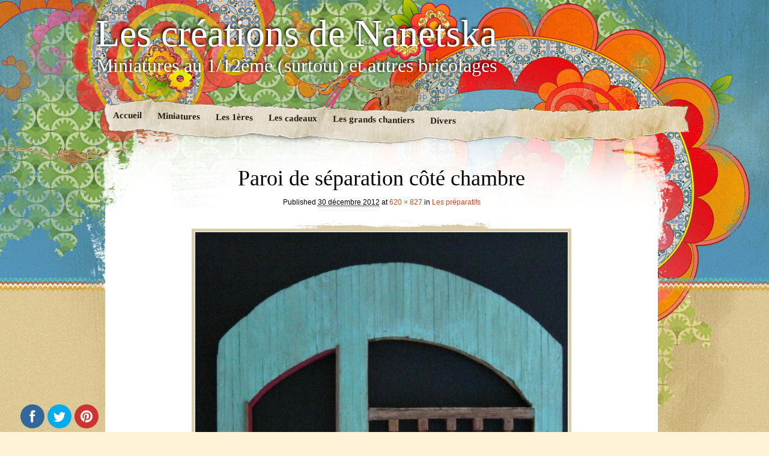

--- FILE ---
content_type: text/html; charset=UTF-8
request_url: http://www.nanetskaboutique.com/wordpress/mes-creations/la-roulotte-gitane/les-preparatifs/p1010166/
body_size: 11641
content:
<!DOCTYPE html>
<!--[if IE 7]>
<html id="ie7" lang="fr-FR">
<![endif]-->
<!--[if IE 8]>
<html id="ie8" lang="fr-FR">
<![endif]-->
<!--[if IE 9]>
<html id="ie9" lang="fr-FR">
<![endif]-->
<!--[if !(IE 7) | !(IE 8) | !(IE 9)  ]><!-->
<html lang="fr-FR">
<!--<![endif]-->
<head>
<meta charset="UTF-8" />
<link rel="profile" href="http://gmpg.org/xfn/11" />
<link rel="stylesheet" type="text/css" media="all" href="http://www.nanetskaboutique.com/wordpress/wp-content/themes/matala/style.css" />
<link rel="pingback" href="http://www.nanetskaboutique.com/wordpress/xmlrpc.php" />
<!--[if lt IE 9]>
<script src="http://www.nanetskaboutique.com/wordpress/wp-content/themes/matala/js/html5.js" type="text/javascript"></script>
<![endif]-->
<title>Paroi de séparation côté chambre &#8211; Les créations de Nanetska</title>
<link rel='dns-prefetch' href='//s.w.org' />
<link rel="alternate" type="application/rss+xml" title="Les créations de Nanetska &raquo; Flux" href="http://www.nanetskaboutique.com/wordpress/feed/" />
<link rel="alternate" type="application/rss+xml" title="Les créations de Nanetska &raquo; Flux des commentaires" href="http://www.nanetskaboutique.com/wordpress/comments/feed/" />
<link rel="alternate" type="application/rss+xml" title="Les créations de Nanetska &raquo; Paroi de séparation côté chambre Flux des commentaires" href="http://www.nanetskaboutique.com/wordpress/mes-creations/la-roulotte-gitane/les-preparatifs/p1010166/feed/" />
		<script type="text/javascript">
			window._wpemojiSettings = {"baseUrl":"https:\/\/s.w.org\/images\/core\/emoji\/12.0.0-1\/72x72\/","ext":".png","svgUrl":"https:\/\/s.w.org\/images\/core\/emoji\/12.0.0-1\/svg\/","svgExt":".svg","source":{"concatemoji":"http:\/\/www.nanetskaboutique.com\/wordpress\/wp-includes\/js\/wp-emoji-release.min.js?ver=5.4.18"}};
			/*! This file is auto-generated */
			!function(e,a,t){var n,r,o,i=a.createElement("canvas"),p=i.getContext&&i.getContext("2d");function s(e,t){var a=String.fromCharCode;p.clearRect(0,0,i.width,i.height),p.fillText(a.apply(this,e),0,0);e=i.toDataURL();return p.clearRect(0,0,i.width,i.height),p.fillText(a.apply(this,t),0,0),e===i.toDataURL()}function c(e){var t=a.createElement("script");t.src=e,t.defer=t.type="text/javascript",a.getElementsByTagName("head")[0].appendChild(t)}for(o=Array("flag","emoji"),t.supports={everything:!0,everythingExceptFlag:!0},r=0;r<o.length;r++)t.supports[o[r]]=function(e){if(!p||!p.fillText)return!1;switch(p.textBaseline="top",p.font="600 32px Arial",e){case"flag":return s([127987,65039,8205,9895,65039],[127987,65039,8203,9895,65039])?!1:!s([55356,56826,55356,56819],[55356,56826,8203,55356,56819])&&!s([55356,57332,56128,56423,56128,56418,56128,56421,56128,56430,56128,56423,56128,56447],[55356,57332,8203,56128,56423,8203,56128,56418,8203,56128,56421,8203,56128,56430,8203,56128,56423,8203,56128,56447]);case"emoji":return!s([55357,56424,55356,57342,8205,55358,56605,8205,55357,56424,55356,57340],[55357,56424,55356,57342,8203,55358,56605,8203,55357,56424,55356,57340])}return!1}(o[r]),t.supports.everything=t.supports.everything&&t.supports[o[r]],"flag"!==o[r]&&(t.supports.everythingExceptFlag=t.supports.everythingExceptFlag&&t.supports[o[r]]);t.supports.everythingExceptFlag=t.supports.everythingExceptFlag&&!t.supports.flag,t.DOMReady=!1,t.readyCallback=function(){t.DOMReady=!0},t.supports.everything||(n=function(){t.readyCallback()},a.addEventListener?(a.addEventListener("DOMContentLoaded",n,!1),e.addEventListener("load",n,!1)):(e.attachEvent("onload",n),a.attachEvent("onreadystatechange",function(){"complete"===a.readyState&&t.readyCallback()})),(n=t.source||{}).concatemoji?c(n.concatemoji):n.wpemoji&&n.twemoji&&(c(n.twemoji),c(n.wpemoji)))}(window,document,window._wpemojiSettings);
		</script>
		<style type="text/css">
img.wp-smiley,
img.emoji {
	display: inline !important;
	border: none !important;
	box-shadow: none !important;
	height: 1em !important;
	width: 1em !important;
	margin: 0 .07em !important;
	vertical-align: -0.1em !important;
	background: none !important;
	padding: 0 !important;
}
</style>
	<link rel='stylesheet' id='oQey-front-css-css'  href='http://www.nanetskaboutique.com/wordpress/wp-content/plugins/oqey-gallery/css/oqeystyle.css?ver=5.4.18' type='text/css' media='all' />
<link rel='stylesheet' id='nyams-ultimate-button-style-css'  href='http://www.nanetskaboutique.com/wordpress/wp-content/plugins/ultimate-back-to-top/nyams_ultimate_button.css?ver=1.0' type='text/css' media='all' />
<link rel='stylesheet' id='wp-block-library-css'  href='http://www.nanetskaboutique.com/wordpress/wp-includes/css/dist/block-library/style.min.css?ver=5.4.18' type='text/css' media='all' />
<style id='wp-block-library-inline-css' type='text/css'>
.has-text-align-justify{text-align:justify;}
</style>
<link rel='stylesheet' id='SFSImainCss-css'  href='http://www.nanetskaboutique.com/wordpress/wp-content/plugins/ultimate-social-media-icons/css/sfsi-style.css?ver=5.4.18' type='text/css' media='all' />
<link rel='stylesheet' id='jetpack_css-css'  href='http://www.nanetskaboutique.com/wordpress/wp-content/plugins/jetpack/css/jetpack.css?ver=8.7.4' type='text/css' media='all' />
<script type='text/javascript' src='http://www.nanetskaboutique.com/wordpress/wp-includes/js/swfobject.js?ver=2.2-20120417'></script>
<script type='text/javascript' src='http://www.nanetskaboutique.com/wordpress/wp-includes/js/jquery/jquery.js?ver=1.12.4-wp'></script>
<script type='text/javascript' src='http://www.nanetskaboutique.com/wordpress/wp-includes/js/jquery/jquery-migrate.min.js?ver=1.4.1'></script>
<link rel='https://api.w.org/' href='http://www.nanetskaboutique.com/wordpress/wp-json/' />
<link rel="EditURI" type="application/rsd+xml" title="RSD" href="http://www.nanetskaboutique.com/wordpress/xmlrpc.php?rsd" />
<link rel="wlwmanifest" type="application/wlwmanifest+xml" href="http://www.nanetskaboutique.com/wordpress/wp-includes/wlwmanifest.xml" /> 
<meta name="generator" content="WordPress 5.4.18" />
<link rel='shortlink' href='http://www.nanetskaboutique.com/wordpress/?p=983' />
<link rel="alternate" type="application/json+oembed" href="http://www.nanetskaboutique.com/wordpress/wp-json/oembed/1.0/embed?url=http%3A%2F%2Fwww.nanetskaboutique.com%2Fwordpress%2Fmes-creations%2Fla-roulotte-gitane%2Fles-preparatifs%2Fp1010166%2F" />
<link rel="alternate" type="text/xml+oembed" href="http://www.nanetskaboutique.com/wordpress/wp-json/oembed/1.0/embed?url=http%3A%2F%2Fwww.nanetskaboutique.com%2Fwordpress%2Fmes-creations%2Fla-roulotte-gitane%2Fles-preparatifs%2Fp1010166%2F&#038;format=xml" />

<style> .top-link { right: 25px; } .top-link a { border-color: #000080; color: #d38100; background-color: #ffffff; }</style>
<meta name="follow.[base64]" content="qltg73JSavEwq8qv5pM0"/><meta name="viewport" content="width=device-width, initial-scale=1"><script id="wpcp_disable_selection" type="text/javascript">
/*<![CDATA[*/
var image_save_msg='You Can Not Save images!';
	var no_menu_msg='Context Menu disabled!';
	var smessage = "Contenu protégé !";

function disableEnterKey(e)
{
	var elemtype = e.target.tagName;
	
	elemtype = elemtype.toUpperCase();
	
	if (elemtype == "TEXT" || elemtype == "TEXTAREA" || elemtype == "INPUT" || elemtype == "PASSWORD" || elemtype == "SELECT" || elemtype == "OPTION" || elemtype == "EMBED")
	{
		elemtype = 'TEXT';
	}
	
	if (e.ctrlKey){
     var key;
     if(window.event)
          key = window.event.keyCode;     //IE
     else
          key = e.which;     //firefox (97)
    //if (key != 17) alert(key);
     if (elemtype!= 'TEXT' && (key == 97 || key == 65 || key == 67 || key == 99 || key == 88 || key == 120 || key == 26 || key == 85  || key == 86 || key == 83 || key == 43))
     {
          show_wpcp_message('You are not allowed to copy content or view source');
          return false;
     }else
     	return true;
     }
}

//////////////////////////////////////////////////////////////////////////////////////
function disable_copy(e)
{	
	var elemtype = e.target.tagName;
	
	elemtype = elemtype.toUpperCase();
	
	if (elemtype == "TEXT" || elemtype == "TEXTAREA" || elemtype == "INPUT" || elemtype == "PASSWORD" || elemtype == "SELECT" || elemtype == "OPTION" || elemtype == "EMBED")
	{
		elemtype = 'TEXT';
	}
	var isSafari = /Safari/.test(navigator.userAgent) && /Apple Computer/.test(navigator.vendor);
	
	var checker_IMG = '';
	if (elemtype == "IMG" && checker_IMG == 'checked' && e.detail >= 2) {show_wpcp_message(alertMsg_IMG);return false;}
	if (elemtype != "TEXT")
	{
		if (smessage !== "" && e.detail == 2)
			show_wpcp_message(smessage);
		
		if (isSafari)
			return true;
		else
			return false;
	}	
}

//////////////////////////////////////////////////////////////////////////////////////
function disable_copy_ie()
{
	var elemtype = window.event.srcElement.nodeName;
	elemtype = elemtype.toUpperCase();
	if (elemtype == "IMG") {show_wpcp_message(alertMsg_IMG);return false;}
	if (elemtype != "TEXT" && elemtype != "TEXTAREA" && elemtype != "INPUT" && elemtype != "PASSWORD" && elemtype != "SELECT" && elemtype != "OPTION" && elemtype != "EMBED")
	{
		return false;
	}
}	
function reEnable()
{
	return true;
}
document.onkeydown = disableEnterKey;
document.onselectstart = disable_copy_ie;
if(navigator.userAgent.indexOf('MSIE')==-1)
{
	document.onmousedown = disable_copy;
	document.onclick = reEnable;
}
function disableSelection(target)
{
    //For IE This code will work
    if (typeof target.onselectstart!="undefined")
    target.onselectstart = disable_copy_ie;
    
    //For Firefox This code will work
    else if (typeof target.style.MozUserSelect!="undefined")
    {target.style.MozUserSelect="none";}
    
    //All other  (ie: Opera) This code will work
    else
    target.onmousedown=function(){return false}
    target.style.cursor = "default";
}
//Calling the JS function directly just after body load
window.onload = function(){disableSelection(document.body);};

//////////////////special for safari Start////////////////
var onlongtouch;
var timer;
var touchduration = 1000; //length of time we want the user to touch before we do something

var elemtype = "";
function touchstart(e) {
	var e = e || window.event;
  // also there is no e.target property in IE.
  // instead IE uses window.event.srcElement
  	var target = e.target || e.srcElement;
	
	elemtype = window.event.srcElement.nodeName;
	
	elemtype = elemtype.toUpperCase();
	
	if(!wccp_pro_is_passive()) e.preventDefault();
	if (!timer) {
		timer = setTimeout(onlongtouch, touchduration);
	}
}

function touchend() {
    //stops short touches from firing the event
    if (timer) {
        clearTimeout(timer);
        timer = null;
    }
	onlongtouch();
}

onlongtouch = function(e) { //this will clear the current selection if anything selected
	
	if (elemtype != "TEXT" && elemtype != "TEXTAREA" && elemtype != "INPUT" && elemtype != "PASSWORD" && elemtype != "SELECT" && elemtype != "EMBED" && elemtype != "OPTION")	
	{
		if (window.getSelection) {
			if (window.getSelection().empty) {  // Chrome
			window.getSelection().empty();
			} else if (window.getSelection().removeAllRanges) {  // Firefox
			window.getSelection().removeAllRanges();
			}
		} else if (document.selection) {  // IE?
			document.selection.empty();
		}
		return false;
	}
};

document.addEventListener("DOMContentLoaded", function(event) { 
    window.addEventListener("touchstart", touchstart, false);
    window.addEventListener("touchend", touchend, false);
});

function wccp_pro_is_passive() {

  var cold = false,
  hike = function() {};

  try {
	  const object1 = {};
  var aid = Object.defineProperty(object1, 'passive', {
  get() {cold = true}
  });
  window.addEventListener('test', hike, aid);
  window.removeEventListener('test', hike, aid);
  } catch (e) {}

  return cold;
}
/*special for safari End*/

/*]]>*/
</script>
	<script id="wpcp_disable_Right_Click" type="text/javascript">
	//<![CDATA[
	document.ondragstart = function() { return false;}
	/* ^^^^^^^^^^^^^^^^^^^^^^^^^^^^^^^^^^^^^^^^^^^^^^^^^^^^^^^^^^^^^^
	Disable context menu on images by GreenLava Version 1.0
	^^^^^^^^^^^^^^^^^^^^^^^^^^^^^^^^^^^^^^^^^^^^^^^^^^^^^^^^^^^^^^ */
	    function nocontext(e) {
	       return false;
	    }
	    document.oncontextmenu = nocontext;
	//]]>
	</script>
<style>
.unselectable
{
-moz-user-select:none;
-webkit-user-select:none;
cursor: default;
}
html
{
-webkit-touch-callout: none;
-webkit-user-select: none;
-khtml-user-select: none;
-moz-user-select: none;
-ms-user-select: none;
user-select: none;
-webkit-tap-highlight-color: rgba(0,0,0,0);
}
</style>
<script id="wpcp_css_disable_selection" type="text/javascript">
var e = document.getElementsByTagName('body')[0];
if(e)
{
	e.setAttribute('unselectable',on);
}
</script>
<!-- Analytics by WP-Statistics v12.6.13 - https://WP-Statistics.com/ -->
<style type='text/css'>img#wpstats{display:none}</style>	<style type="text/css">
		</style>
				<style type="text/css">
				/* If html does not have either class, do not show lazy loaded images. */
				html:not( .jetpack-lazy-images-js-enabled ):not( .js ) .jetpack-lazy-image {
					display: none;
				}
			</style>
			<script>
				document.documentElement.classList.add(
					'jetpack-lazy-images-js-enabled'
				);
			</script>
		</head>

<body class="attachment attachment-template-default attachmentid-983 attachment-jpeg unselectable">
<div id="page" class="hfeed">
	<div id="wrapper">
		<header id="branding" role="banner">
			<hgroup>
				<h1 id="site-title"><span><a href="http://www.nanetskaboutique.com/wordpress/" title="Les créations de Nanetska" rel="home">Les créations de Nanetska</a></span></h1>
				<h2 id="site-description">Miniatures au 1/12ème (surtout) et autres bricolages</h2>
			</hgroup>
			<nav id="access" role="navigation">
				<div class="menu-header"><ul id="menu-boutique" class="menu"><li id="menu-item-45" class="menu-item menu-item-type-post_type menu-item-object-page menu-item-home menu-item-45"><a href="http://www.nanetskaboutique.com/wordpress/">Accueil</a></li>
<li id="menu-item-2077" class="menu-item menu-item-type-post_type menu-item-object-page menu-item-2077"><a href="http://www.nanetskaboutique.com/wordpress/miniatures-1/">Miniatures</a></li>
<li id="menu-item-2085" class="menu-item menu-item-type-post_type menu-item-object-page menu-item-has-children menu-item-2085"><a href="http://www.nanetskaboutique.com/wordpress/premieres-creations/">Les 1ères</a>
<ul class="sub-menu">
	<li id="menu-item-485" class="menu-item menu-item-type-post_type menu-item-object-page menu-item-485"><a href="http://www.nanetskaboutique.com/wordpress/mes-creations/la-chambre-de-mon-fils/">La chambre de mon fils</a></li>
	<li id="menu-item-484" class="menu-item menu-item-type-post_type menu-item-object-page menu-item-484"><a href="http://www.nanetskaboutique.com/wordpress/mes-creations/la-cave-inspiree-par-monique-mineau/">La cave inspirée par Monique Mineau</a></li>
	<li id="menu-item-483" class="menu-item menu-item-type-post_type menu-item-object-page menu-item-483"><a href="http://www.nanetskaboutique.com/wordpress/mes-creations/aux-gourmandises/">La confiserie “Aux Gourmandises”</a></li>
	<li id="menu-item-482" class="menu-item menu-item-type-post_type menu-item-object-page menu-item-482"><a href="http://www.nanetskaboutique.com/wordpress/mes-creations/cuisine-rustique/">La cuisine rustique</a></li>
	<li id="menu-item-1337" class="menu-item menu-item-type-post_type menu-item-object-page menu-item-1337"><a href="http://www.nanetskaboutique.com/wordpress/mes-creations/le-grenier-des-jouets/">Le grenier des jouets</a></li>
</ul>
</li>
<li id="menu-item-2090" class="menu-item menu-item-type-post_type menu-item-object-page menu-item-has-children menu-item-2090"><a href="http://www.nanetskaboutique.com/wordpress/cadeaux/">Les cadeaux</a>
<ul class="sub-menu">
	<li id="menu-item-479" class="menu-item menu-item-type-post_type menu-item-object-page menu-item-479"><a href="http://www.nanetskaboutique.com/wordpress/mes-creations/famille-albertini/">“Famille Albertini”</a></li>
	<li id="menu-item-1091" class="menu-item menu-item-type-post_type menu-item-object-page menu-item-1091"><a href="http://www.nanetskaboutique.com/wordpress/mes-creations/le-petit-monde-de-katarina/">Le petit monde de Katarina</a></li>
	<li id="menu-item-2046" class="menu-item menu-item-type-post_type menu-item-object-page menu-item-2046"><a href="http://www.nanetskaboutique.com/wordpress/percussions-et-marionnettes-1/">Percussions et Marionnettes</a></li>
</ul>
</li>
<li id="menu-item-2101" class="menu-item menu-item-type-post_type menu-item-object-page menu-item-has-children menu-item-2101"><a href="http://www.nanetskaboutique.com/wordpress/chantiers-miniatures/">Les grands chantiers</a>
<ul class="sub-menu">
	<li id="menu-item-1633" class="menu-item menu-item-type-post_type menu-item-object-page menu-item-has-children menu-item-1633"><a href="http://www.nanetskaboutique.com/wordpress/mes-creations/la-roulotte-gitane/">La roulotte gitane</a>
	<ul class="sub-menu">
		<li id="menu-item-1640" class="menu-item menu-item-type-post_type menu-item-object-page menu-item-1640"><a href="http://www.nanetskaboutique.com/wordpress/mes-creations/la-roulotte-gitane/les-preparatifs/">Les préparatifs</a></li>
		<li id="menu-item-1639" class="menu-item menu-item-type-post_type menu-item-object-page menu-item-1639"><a href="http://www.nanetskaboutique.com/wordpress/mes-creations/la-roulotte-gitane/les-premiers-assemblages/">Les premiers assemblages</a></li>
		<li id="menu-item-1638" class="menu-item menu-item-type-post_type menu-item-object-page menu-item-1638"><a href="http://www.nanetskaboutique.com/wordpress/mes-creations/la-roulotte-gitane/le-chassis-et-les-roues/">Le châssis et les roues</a></li>
		<li id="menu-item-1637" class="menu-item menu-item-type-post_type menu-item-object-page menu-item-1637"><a href="http://www.nanetskaboutique.com/wordpress/mes-creations/la-roulotte-gitane/quelques-finitions-exterieures/">Quelques finitions extérieures</a></li>
		<li id="menu-item-1636" class="menu-item menu-item-type-post_type menu-item-object-page menu-item-1636"><a href="http://www.nanetskaboutique.com/wordpress/mes-creations/la-roulotte-gitane/le-cote-chambre/">Le côté chambre</a></li>
		<li id="menu-item-1635" class="menu-item menu-item-type-post_type menu-item-object-page menu-item-1635"><a href="http://www.nanetskaboutique.com/wordpress/mes-creations/la-roulotte-gitane/la-piece-a-vivre/">La pièce à vivre</a></li>
		<li id="menu-item-1634" class="menu-item menu-item-type-post_type menu-item-object-page menu-item-1634"><a href="http://www.nanetskaboutique.com/wordpress/mes-creations/la-roulotte-gitane/les-details-au-fil-du-temps/">Les détails, au fil du temps</a></li>
		<li id="menu-item-481" class="menu-item menu-item-type-post_type menu-item-object-page menu-item-481"><a href="http://www.nanetskaboutique.com/wordpress/mes-creations/la-roulotte-gitane/roulotte-gitane/">Le vitrage et la confection du toit</a></li>
		<li id="menu-item-1571" class="menu-item menu-item-type-post_type menu-item-object-page menu-item-1571"><a href="http://www.nanetskaboutique.com/wordpress/mes-creations/la-roulotte-gitane/la-cheminee-de-la-roulotte/">La cheminée de la roulotte</a></li>
	</ul>
</li>
	<li id="menu-item-1808" class="menu-item menu-item-type-post_type menu-item-object-page menu-item-has-children menu-item-1808"><a href="http://www.nanetskaboutique.com/wordpress/mes-creations/rue-de-katmandou-ebauches/">Rue de Katmandou   (ébauches)</a>
	<ul class="sub-menu">
		<li id="menu-item-1823" class="menu-item menu-item-type-post_type menu-item-object-page menu-item-1823"><a href="http://www.nanetskaboutique.com/wordpress/quelques-photos-inspirantes/">Quelques photos inspirantes…</a></li>
		<li id="menu-item-1826" class="menu-item menu-item-type-post_type menu-item-object-page menu-item-1826"><a href="http://www.nanetskaboutique.com/wordpress/les-cuivres/">Les cuivres</a></li>
		<li id="menu-item-1830" class="menu-item menu-item-type-post_type menu-item-object-page menu-item-1830"><a href="http://www.nanetskaboutique.com/wordpress/les-paves-de-la-rue/">Les pavés de la rue</a></li>
		<li id="menu-item-1833" class="menu-item menu-item-type-post_type menu-item-object-page menu-item-1833"><a href="http://www.nanetskaboutique.com/wordpress/details/">Détails</a></li>
		<li id="menu-item-1891" class="menu-item menu-item-type-post_type menu-item-object-page menu-item-1891"><a href="http://www.nanetskaboutique.com/wordpress/la-facade-principale/">La façade principale</a></li>
	</ul>
</li>
</ul>
</li>
<li id="menu-item-756" class="menu-item menu-item-type-post_type menu-item-object-page menu-item-has-children menu-item-756"><a href="http://www.nanetskaboutique.com/wordpress/divers/">Divers</a>
<ul class="sub-menu">
	<li id="menu-item-574" class="menu-item menu-item-type-post_type menu-item-object-page menu-item-574"><a href="http://www.nanetskaboutique.com/wordpress/mes-creations-pour-noel/les-matrioshkas/">Les Matrioshkas</a></li>
	<li id="menu-item-473" class="menu-item menu-item-type-post_type menu-item-object-page menu-item-has-children menu-item-473"><a href="http://www.nanetskaboutique.com/wordpress/mes-creations-pour-noel/">Noël</a>
	<ul class="sub-menu">
		<li id="menu-item-2235" class="menu-item menu-item-type-post_type menu-item-object-page menu-item-2235"><a href="http://www.nanetskaboutique.com/wordpress/mes-creations-pour-noel/cadeaux/">Cadeaux faits main</a></li>
		<li id="menu-item-575" class="menu-item menu-item-type-post_type menu-item-object-page menu-item-575"><a href="http://www.nanetskaboutique.com/wordpress/mes-creations-pour-noel/decorations-%c2%a7-cie/">Décorations § Cie</a></li>
		<li id="menu-item-577" class="menu-item menu-item-type-post_type menu-item-object-page menu-item-577"><a href="http://www.nanetskaboutique.com/wordpress/mes-creations-pour-noel/couture/">Couture</a></li>
	</ul>
</li>
	<li id="menu-item-474" class="menu-item menu-item-type-post_type menu-item-object-page menu-item-has-children menu-item-474"><a href="http://www.nanetskaboutique.com/wordpress/mes-creations-en-porcelaine-froide/">Porcelaine froide</a>
	<ul class="sub-menu">
		<li id="menu-item-478" class="menu-item menu-item-type-post_type menu-item-object-page menu-item-478"><a href="http://www.nanetskaboutique.com/wordpress/mes-creations-en-porcelaine-froide/les-memos/">Les mémos</a></li>
		<li id="menu-item-477" class="menu-item menu-item-type-post_type menu-item-object-page menu-item-477"><a href="http://www.nanetskaboutique.com/wordpress/mes-creations-en-porcelaine-froide/les-boites-a-dents-de-lait/">Les boîtes à dents de lait</a></li>
		<li id="menu-item-476" class="menu-item menu-item-type-post_type menu-item-object-page menu-item-476"><a href="http://www.nanetskaboutique.com/wordpress/mes-creations-en-porcelaine-froide/bocaux-decoratifs/">Les bocaux décoratifs</a></li>
	</ul>
</li>
</ul>
</li>
</ul></div>			</nav><!-- #access -->
		</header> <!-- #branding -->
		<div id="inner-wrapper">
			<div id="main">
	<div id="primary" class="image-attachment">
		<div id="attachment-wrapper">
			<div id="content" role="main">

				
					<article id="post-983" class="post-983 attachment type-attachment status-inherit hentry">
						<header class="attachment-header">
							<h1 class="attachment-title">Paroi de séparation côté chambre</h1>

							<div class="attachment-meta">
								<span class="meta-prep meta-prep-entry-date">Published </span> <span class="entry-date"><abbr class="published" title="20:14">30 décembre 2012</abbr></span> at <a href="http://www.nanetskaboutique.com/wordpress/wp-content/uploads/2012/12/P1010166-e1357492288580.jpg" title="Link to full-size image">620 &times; 827</a> in <a href="http://www.nanetskaboutique.com/wordpress/mes-creations/la-roulotte-gitane/les-preparatifs/" title="Return to Les préparatifs" rel="gallery">Les préparatifs</a>															</div><!-- .attachment-meta-->

						</header><!-- .attachment-header -->

						<div class="entry-content">

							<div class="entry-attachment">
								<div class="attachment">
										<a href="http://www.nanetskaboutique.com/wordpress/mes-creations/la-roulotte-gitane/les-preparatifs/p1010164/" title="Paroi de séparation côté chambre" rel="attachment"><img width="620" height="827" src="http://www.nanetskaboutique.com/wordpress/wp-content/uploads/2012/12/P1010166-e1357492288580.jpg" class="attachment-848x1024 size-848x1024 jetpack-lazy-image" alt="" data-lazy-src="http://www.nanetskaboutique.com/wordpress/wp-content/uploads/2012/12/P1010166-e1357492288580.jpg?is-pending-load=1" srcset="[data-uri]" /></a>

								</div><!-- .attachment -->

																<div class="entry-caption">
									<p>Voici la paroi de séparation des deux pièces de la roulotte, photographiée côté chambre.</p>
								</div>
								
							</div><!-- .entry-attachment -->

							<div class="entry-description">
																							</div><!-- .entry-description -->

						</div><!-- .entry-content -->

					</article><!-- #post-983 -->

					<nav id="nav-single">
						<h3 class="assistive-text">Image navigation</h3>
						<div class="thumbnail-nav">
							<div class="prev-thumb"><a href='http://www.nanetskaboutique.com/wordpress/mes-creations/la-roulotte-gitane/les-preparatifs/p1010168/'><img width="360" height="480" src="http://www.nanetskaboutique.com/wordpress/wp-content/uploads/2012/12/P1010168-e1357492026526.jpg" class="attachment-thumbnail size-thumbnail jetpack-lazy-image" alt="" data-lazy-src="http://www.nanetskaboutique.com/wordpress/wp-content/uploads/2012/12/P1010168-e1357492026526.jpg?is-pending-load=1" srcset="[data-uri]" /></a></div>
							<div class="next-thumb"><a href='http://www.nanetskaboutique.com/wordpress/mes-creations/la-roulotte-gitane/les-preparatifs/p1010164/'><img width="360" height="480" src="http://www.nanetskaboutique.com/wordpress/wp-content/uploads/2012/12/P1010164-e1357488872762.jpg" class="attachment-thumbnail size-thumbnail jetpack-lazy-image" alt="" data-lazy-src="http://www.nanetskaboutique.com/wordpress/wp-content/uploads/2012/12/P1010164-e1357488872762.jpg?is-pending-load=1" srcset="[data-uri]" /></a></div>
						</div><!-- .thumbnail-nav -->
						<span class="nav-previous"><a href='http://www.nanetskaboutique.com/wordpress/mes-creations/la-roulotte-gitane/les-preparatifs/p1010168/'>Previous Image</a></span>
						<span class="nav-next"><a href='http://www.nanetskaboutique.com/wordpress/mes-creations/la-roulotte-gitane/les-preparatifs/p1010164/'>Next Image</a></span>
					</nav><!-- #nav-single -->

					
<div id="comments">
	
	
	
		<div id="respond" class="comment-respond">
		<h3 id="reply-title" class="comment-reply-title">Laisser un commentaire <small><a rel="nofollow" id="cancel-comment-reply-link" href="/wordpress/mes-creations/la-roulotte-gitane/les-preparatifs/p1010166/#respond" style="display:none;">Annuler la réponse</a></small></h3><form action="http://www.nanetskaboutique.com/wordpress/wp-comments-post.php" method="post" id="commentform" class="comment-form"><p class="comment-notes"><span id="email-notes">Votre adresse de messagerie ne sera pas publiée.</span> Les champs obligatoires sont indiqués avec <span class="required">*</span></p><p class="comment-form-comment"><label for="comment">Commentaire</label> <textarea id="comment" name="comment" cols="45" rows="8" maxlength="65525" required="required"></textarea></p><p class="comment-form-author"><label for="author">Nom <span class="required">*</span></label> <input id="author" name="author" type="text" value="" size="30" maxlength="245" required='required' /></p>
<p class="comment-form-email"><label for="email">Adresse de messagerie <span class="required">*</span></label> <input id="email" name="email" type="text" value="" size="30" maxlength="100" aria-describedby="email-notes" required='required' /></p>
<p class="comment-form-url"><label for="url">Site web</label> <input id="url" name="url" type="text" value="" size="30" maxlength="200" /></p>
<div class="anr_captcha_field"><div id="anr_captcha_field_1" class="anr_captcha_field_div"></div></div><p class="form-submit"><input name="submit" type="submit" id="submit" class="submit" value="Laisser un commentaire" /> <input type='hidden' name='comment_post_ID' value='983' id='comment_post_ID' />
<input type='hidden' name='comment_parent' id='comment_parent' value='0' />
</p></form>	</div><!-- #respond -->
	
</div><!-- #comments -->
															<div id="random-gallery">
						<h3 class="random-gallery-title">Random Photos</h3>
						
							<dl class="gallery-item">
								<dt class="gallery-icon">
									<div class="random-photo">
										<a href='http://www.nanetskaboutique.com/wordpress/mes-creations-en-porcelaine-froide/les-boites-a-dents-de-lait/p1070156/'><img width="200" height="156" src="http://www.nanetskaboutique.com/wordpress/wp-content/uploads/2012/12/P1070156-768x600.jpg" class="attachment-200x200 size-200x200 jetpack-lazy-image" alt="" data-lazy-src="http://www.nanetskaboutique.com/wordpress/wp-content/uploads/2012/12/P1070156-768x600.jpg?is-pending-load=1" srcset="[data-uri]" /></a>									</div><!-- .random-photo -->
								</dt><!-- .gallery-icon -->
							</dl><!-- .gallery-item -->
						
							<dl class="gallery-item">
								<dt class="gallery-icon">
									<div class="random-photo">
										<a href='http://www.nanetskaboutique.com/wordpress/mes-creations-pour-noel/les-matrioshkas/p1070190/'><img width="200" height="197" src="http://www.nanetskaboutique.com/wordpress/wp-content/uploads/2012/12/P1070190-e1356646588897.jpg" class="attachment-200x200 size-200x200 jetpack-lazy-image" alt="" data-lazy-src="http://www.nanetskaboutique.com/wordpress/wp-content/uploads/2012/12/P1070190-e1356646588897.jpg?is-pending-load=1" srcset="[data-uri]" /></a>									</div><!-- .random-photo -->
								</dt><!-- .gallery-icon -->
							</dl><!-- .gallery-item -->
						
							<dl class="gallery-item">
								<dt class="gallery-icon">
									<div class="random-photo">
										<a href='http://www.nanetskaboutique.com/wordpress/20180408_173224/'><img width="200" height="141" src="http://www.nanetskaboutique.com/wordpress/wp-content/uploads/2018/04/20180408_173224-e1523389554622-680x480.jpg" class="attachment-200x200 size-200x200 jetpack-lazy-image" alt="" data-lazy-src="http://www.nanetskaboutique.com/wordpress/wp-content/uploads/2018/04/20180408_173224-e1523389554622-680x480.jpg?is-pending-load=1" srcset="[data-uri]" /></a>									</div><!-- .random-photo -->
								</dt><!-- .gallery-icon -->
							</dl><!-- .gallery-item -->
											</div><!-- .random-gallery -->
					
			 </div><!-- #content -->
		</div><!-- #attachment-wrapper -->
		<div id="primary-bottom"></div>
	</div><!-- #primary -->

				<footer id="colophon" role="contentinfo">

					<div id="site-generator">
						<a href="http://wordpress.org/" rel="generator">Proudly powered by WordPress</a><span class="sep"> | </span>Theme: Matala by <a href="http://www.gnvpartners.com/web/" rel="designer">Nicolo Volpato</a>.					</div>

				</footer><!-- #colophon -->
			</div><!-- #main -->
    	</div><!-- #inner-wrapper -->
    </div><!-- #wrapper -->
</div><!-- #page-->

			<script type="text/javascript">
				var anr_onloadCallback = function() {
					for ( var i = 0; i < document.forms.length; i++ ) {
						var form = document.forms[i];
						var captcha_div = form.querySelector( '.anr_captcha_field_div' );

						if ( null === captcha_div )
							continue;
						captcha_div.innerHTML = '';
						( function( form ) {
							var anr_captcha = grecaptcha.render( captcha_div,{
								'sitekey' : '6LdD7sAUAAAAAIOH4SvSuoI521UAsGEq6yvI72bb',
								'size'  : 'normal',
								'theme' : 'light'
							});
							if ( typeof jQuery !== 'undefined' ) {
								jQuery( document.body ).on( 'checkout_error', function(){
									grecaptcha.reset(anr_captcha);
								});
							}
							if ( typeof wpcf7 !== 'undefined' ) {
								document.addEventListener( 'wpcf7submit', function() {
									grecaptcha.reset(anr_captcha);
								}, false );
							}
						})(form);
					}
				};
			</script>
						<script src="https://www.google.com/recaptcha/api.js?onload=anr_onloadCallback&#038;render=explicit"
				async defer>
			</script>
			<div id="top-link" class="top-link top-link-hide"><a href="#top" title="Retour en haut">↑</a></div>
			<!--facebook like and share js -->
			<div id="fb-root"></div>
			<script>
				(function(d, s, id) {
					var js, fjs = d.getElementsByTagName(s)[0];
					if (d.getElementById(id)) return;
					js = d.createElement(s);
					js.id = id;
					js.src = "//connect.facebook.net/en_US/sdk.js#xfbml=1&version=v2.5";
					fjs.parentNode.insertBefore(js, fjs);
				}(document, 'script', 'facebook-jssdk'));
			</script>
		<script>
window.addEventListener('sfsi_functions_loaded', function() {
    if (typeof sfsi_responsive_toggle == 'function') {
        sfsi_responsive_toggle(0);
        // console.log('sfsi_responsive_toggle');

    }
})
</script>
<style type="text/css">#sfsi_floater { margin-bottom:0px;margin-left:0px; }</style><div class="norm_row sfsi_wDiv" id="sfsi_floater"  style="z-index: 9999;width:225px;text-align:left;position:absolute;position:absolute;left:30px;bottom:0px"><div style='width:40px; height:40px;margin-left:5px;margin-bottom:5px; ' class='sfsi_wicons shuffeldiv ' ><div class='inerCnt'><a class=' sficn' data-effect='scale' target='_blank'  href='' id='sfsiid_facebook' style='opacity:1'  ><img data-pin-nopin='true' alt='Facebook' title='Facebook' src='http://www.nanetskaboutique.com/wordpress/wp-content/plugins/ultimate-social-media-icons/images/icons_theme/flat/flat_facebook.png' width='40' height='40' style='' class='sfcm sfsi_wicon ' data-effect='scale'   /></a><div class="sfsi_tool_tip_2 fb_tool_bdr sfsiTlleft" style="width:62px ;opacity:0;z-index:-1;margin-left:-47.5px;" id="sfsiid_facebook"><span class="bot_arow bot_fb_arow"></span><div class="sfsi_inside"><div  class='icon3'><a target='_blank' href='https://www.facebook.com/sharer/sharer.php?u=http%3A%2F%2Fwww.nanetskaboutique.com%2Fwordpress%2Fmes-creations%2Fla-roulotte-gitane%2Fles-preparatifs%2Fp1010166' style='display:inline-block;'  > <img class='sfsi_wicon'  data-pin-nopin='true' width='auto' height='auto' alt='fb-share-icon' title='Facebook Share' src='http://www.nanetskaboutique.com/wordpress/wp-content/plugins/ultimate-social-media-icons/images/visit_icons/fbshare_bck.png'  /></a></div></div></div></div></div><div style='width:40px; height:40px;margin-left:5px;margin-bottom:5px; ' class='sfsi_wicons shuffeldiv ' ><div class='inerCnt'><a class=' sficn' data-effect='scale' target='_blank'  href='' id='sfsiid_twitter' style='opacity:1'  ><img data-pin-nopin='true' alt='Twitter' title='Twitter' src='http://www.nanetskaboutique.com/wordpress/wp-content/plugins/ultimate-social-media-icons/images/icons_theme/flat/flat_twitter.png' width='40' height='40' style='' class='sfcm sfsi_wicon ' data-effect='scale'   /></a><div class="sfsi_tool_tip_2 twt_tool_bdr sfsiTlleft" style="width:59px ;opacity:0;z-index:-1;margin-left:-46px;" id="sfsiid_twitter"><span class="bot_arow bot_twt_arow"></span><div class="sfsi_inside"><div  class='icon2'><div class='sf_twiter' style='display: inline-block;vertical-align: middle;width: auto;'>
						<a target='_blank' href='https://twitter.com/intent/tweet?text=Hey%2C+check+out+this+cool+site+I+found%3A+www.yourname.com+%23Topic+via%40my_twitter_name+http://www.nanetskaboutique.com/wordpress/mes-creations/la-roulotte-gitane/les-preparatifs/p1010166' style='display:inline-block' >
							<img data-pin-nopin= true width='auto' class='sfsi_wicon' src='http://www.nanetskaboutique.com/wordpress/wp-content/plugins/ultimate-social-media-icons/images/visit_icons/en_US_Tweet.svg' alt='Tweet' title='Tweet' >
						</a>
					</div></div></div></div></div></div><div style='width:40px; height:40px;margin-left:5px;margin-bottom:5px; ' class='sfsi_wicons shuffeldiv ' ><div class='inerCnt'><a class=' sficn' data-effect='scale' target='_blank'  href='' id='sfsiid_pinterest' style='opacity:1'  ><img data-pin-nopin='true' alt='Pinterest' title='Pinterest' src='http://www.nanetskaboutique.com/wordpress/wp-content/plugins/ultimate-social-media-icons/images/icons_theme/flat/flat_pinterest.png' width='40' height='40' style='' class='sfcm sfsi_wicon ' data-effect='scale'   /></a><div class="sfsi_tool_tip_2 printst_tool_bdr sfsiTlleft" style="width:85px ;opacity:0;z-index:-1;margin-left:-45px;" id="sfsiid_pinterest"><span class="bot_arow bot_pintst_arow"></span><div class="sfsi_inside"><div  class='icon2'><a href='#'  onclick='sfsi_pinterest_modal_images(event)' style='display:inline-block;'  > <img class='sfsi_wicon'  data-pin-nopin='true' width='auto' height='auto' alt='fb-share-icon' title='Pin Share' src='http://www.nanetskaboutique.com/wordpress/wp-content/plugins/ultimate-social-media-icons/images/share_icons/Pinterest_Save/en_US_save.svg'  /></a></div></div></div></div></div></div ><input type='hidden' id='sfsi_floater_sec' value='bottom-left' /></div><script>window.addEventListener("sfsi_functions_loaded", function() 
			{
				if (typeof sfsi_widget_set == "function") {
					sfsi_widget_set();
				}
			}); window.addEventListener('sfsi_functions_loaded',function(){sfsi_float_widget('bottom')});window.addEventListener('sfsi_functions_loaded',function(){  jQuery('.sfsi_wDiv').each(function(){ new window.Manipulator( jQuery(this)); });  setTimeout(function(){  jQuery('#sfsi_wDiv').each(function(){ jQuery(this).click(); })},2000); });</script>    <script>
        window.addEventListener('sfsi_functions_loaded', function() {
            if (typeof sfsi_plugin_version == 'function') {
                sfsi_plugin_version(2.58);
            }
        });

        function sfsi_processfurther(ref) {
            var feed_id = '[base64]';
            var feedtype = 8;
            var email = jQuery(ref).find('input[name="email"]').val();
            var filter = /^([a-zA-Z0-9_\.\-])+\@(([a-zA-Z0-9\-])+\.)+([a-zA-Z0-9]{2,4})+$/;
            if ((email != "Enter your email") && (filter.test(email))) {
                if (feedtype == "8") {
                    var url = "https://api.follow.it/subscription-form/" + feed_id + "/" + feedtype;
                    window.open(url, "popupwindow", "scrollbars=yes,width=1080,height=760");
                    return true;
                }
            } else {
                alert("Please enter email address");
                jQuery(ref).find('input[name="email"]').focus();
                return false;
            }
        }
    </script>
    <style type="text/css" aria-selected="true">
        .sfsi_subscribe_Popinner {
            width: 100% !important;

            height: auto !important;

            padding: 18px 0px !important;

            background-color: #ffffff !important;

        }

        .sfsi_subscribe_Popinner form {

            margin: 0 20px !important;

        }

        .sfsi_subscribe_Popinner h5 {

            font-family: Helvetica,Arial,sans-serif !important;

            font-weight: bold !important;

            color: #000000 !important;

            font-size: 16px !important;

            text-align: center !important;

            margin: 0 0 10px !important;

            padding: 0 !important;

        }

        .sfsi_subscription_form_field {

            margin: 5px 0 !important;

            width: 100% !important;

            display: inline-flex;

            display: -webkit-inline-flex;

        }

        .sfsi_subscription_form_field input {

            width: 100% !important;

            padding: 10px 0px !important;

        }

        .sfsi_subscribe_Popinner input[type=email] {

            font-family: Helvetica,Arial,sans-serif !important;

            font-style: normal !important;

            color:  !important;

            font-size: 14px !important;

            text-align: center !important;

        }

        .sfsi_subscribe_Popinner input[type=email]::-webkit-input-placeholder {

            font-family: Helvetica,Arial,sans-serif !important;

            font-style: normal !important;

            color:  !important;

            font-size: 14px !important;

            text-align: center !important;

        }

        .sfsi_subscribe_Popinner input[type=email]:-moz-placeholder {
            /* Firefox 18- */

            font-family: Helvetica,Arial,sans-serif !important;

            font-style: normal !important;

            color:  !important;

            font-size: 14px !important;

            text-align: center !important;

        }

        .sfsi_subscribe_Popinner input[type=email]::-moz-placeholder {
            /* Firefox 19+ */

            font-family: Helvetica,Arial,sans-serif !important;

            font-style: normal !important;

            color:  !important;

            font-size: 14px !important;

            text-align: center !important;

        }

        .sfsi_subscribe_Popinner input[type=email]:-ms-input-placeholder {

            font-family: Helvetica,Arial,sans-serif !important;

            font-style: normal !important;

            color:  !important;

            font-size: 14px !important;

            text-align: center !important;

        }

        .sfsi_subscribe_Popinner input[type=submit] {

            font-family: Helvetica,Arial,sans-serif !important;

            font-weight: bold !important;

            color: #000000 !important;

            font-size: 16px !important;

            text-align: center !important;

            background-color: #dedede !important;

        }

        .sfsi_shortcode_container {
            float: left;
        }

        .sfsi_shortcode_container .norm_row .sfsi_wDiv {
            position: relative !important;
        }

        .sfsi_shortcode_container .sfsi_holders {
            display: none;
        }

            </style>

	<div id="wpcp-error-message" class="msgmsg-box-wpcp warning-wpcp hideme"><span>error: </span>Contenu protégé !</div>
	<script>
	var timeout_result;
	function show_wpcp_message(smessage)
	{
		if (smessage !== "")
			{
			var smessage_text = '<span>Alert: </span>'+smessage;
			document.getElementById("wpcp-error-message").innerHTML = smessage_text;
			document.getElementById("wpcp-error-message").className = "msgmsg-box-wpcp warning-wpcp showme";
			clearTimeout(timeout_result);
			timeout_result = setTimeout(hide_message, 3000);
			}
	}
	function hide_message()
	{
		document.getElementById("wpcp-error-message").className = "msgmsg-box-wpcp warning-wpcp hideme";
	}
	</script>
		<style>
	@media print {
	body * {display: none !important;}
		body:after {
		content: "Vous n\'êtes pas autorisé à imprimer cette page. Merci"; }
	}
	</style>
		<style type="text/css">
	#wpcp-error-message {
	    direction: ltr;
	    text-align: center;
	    transition: opacity 900ms ease 0s;
	    z-index: 99999999;
	}
	.hideme {
    	opacity:0;
    	visibility: hidden;
	}
	.showme {
    	opacity:1;
    	visibility: visible;
	}
	.msgmsg-box-wpcp {
		border-radius: 10px;
		color: #555;
		font-family: Tahoma;
		font-size: 11px;
		margin: 10px;
		padding: 10px 36px;
		position: fixed;
		width: 255px;
		top: 50%;
  		left: 50%;
  		margin-top: -10px;
  		margin-left: -130px;
  		-webkit-box-shadow: 0px 0px 34px 2px rgba(242,191,191,1);
		-moz-box-shadow: 0px 0px 34px 2px rgba(242,191,191,1);
		box-shadow: 0px 0px 34px 2px rgba(242,191,191,1);
	}
	.msgmsg-box-wpcp span {
		font-weight:bold;
		text-transform:uppercase;
	}
	.error-wpcp {		background:#ffecec url('http://www.nanetskaboutique.com/wordpress/wp-content/plugins/wp-content-copy-protector/images/error.png') no-repeat 10px 50%;
		border:1px solid #f5aca6;
	}
	.success {
		background:#e9ffd9 url('http://www.nanetskaboutique.com/wordpress/wp-content/plugins/wp-content-copy-protector/images/success.png') no-repeat 10px 50%;
		border:1px solid #a6ca8a;
	}
	.warning-wpcp {
		background:#ffecec url('http://www.nanetskaboutique.com/wordpress/wp-content/plugins/wp-content-copy-protector/images/warning.png') no-repeat 10px 50%;
		border:1px solid #f5aca6;
	}
	.notice {
		background:#e3f7fc url('http://www.nanetskaboutique.com/wordpress/wp-content/plugins/wp-content-copy-protector/images/notice.png') no-repeat 10px 50%;
		border:1px solid #8ed9f6;
	}
    </style>
<script type='text/javascript'>
/* <![CDATA[ */
var nyams_ultimate_button = {"text":"\u2191","title":"Retour en haut"};
/* ]]> */
</script>
<script type='text/javascript' src='http://www.nanetskaboutique.com/wordpress/wp-content/plugins/ultimate-back-to-top/nyams_ultimate_button.js?ver=1.0'></script>
<script type='text/javascript' src='http://www.nanetskaboutique.com/wordpress/wp-includes/js/comment-reply.min.js?ver=5.4.18'></script>
<script type='text/javascript' src='http://www.nanetskaboutique.com/wordpress/wp-content/plugins/oqey-gallery/js/jquery.lazyload.min.js?ver=5.4.18'></script>
<script type='text/javascript' src='http://www.nanetskaboutique.com/wordpress/wp-includes/js/jquery/ui/core.min.js?ver=1.11.4'></script>
<script type='text/javascript' src='http://www.nanetskaboutique.com/wordpress/wp-content/plugins/ultimate-social-media-icons/js/shuffle/modernizr.custom.min.js?ver=5.4.18'></script>
<script type='text/javascript' src='http://www.nanetskaboutique.com/wordpress/wp-content/plugins/ultimate-social-media-icons/js/shuffle/jquery.shuffle.min.js?ver=5.4.18'></script>
<script type='text/javascript' src='http://www.nanetskaboutique.com/wordpress/wp-content/plugins/ultimate-social-media-icons/js/shuffle/random-shuffle-min.js?ver=5.4.18'></script>
<script type='text/javascript'>
/* <![CDATA[ */
var sfsi_icon_ajax_object = {"ajax_url":"http:\/\/www.nanetskaboutique.com\/wordpress\/wp-admin\/admin-ajax.php"};
var sfsi_icon_ajax_object = {"ajax_url":"http:\/\/www.nanetskaboutique.com\/wordpress\/wp-admin\/admin-ajax.php","plugin_url":"http:\/\/www.nanetskaboutique.com\/wordpress\/wp-content\/plugins\/ultimate-social-media-icons\/"};
/* ]]> */
</script>
<script type='text/javascript' src='http://www.nanetskaboutique.com/wordpress/wp-content/plugins/ultimate-social-media-icons/js/custom.js?ver=5.4.18'></script>
<script type='text/javascript' src='http://www.nanetskaboutique.com/wordpress/wp-content/plugins/jetpack/_inc/build/lazy-images/js/lazy-images.min.js?ver=8.7.4'></script>
<script type='text/javascript' src='http://www.nanetskaboutique.com/wordpress/wp-includes/js/wp-embed.min.js?ver=5.4.18'></script>
<script type='text/javascript' src='https://stats.wp.com/e-202604.js' async='async' defer='defer'></script>
<script type='text/javascript'>
	_stq = window._stq || [];
	_stq.push([ 'view', {v:'ext',j:'1:8.7.4',blog:'168879764',post:'983',tz:'1',srv:'www.nanetskaboutique.com'} ]);
	_stq.push([ 'clickTrackerInit', '168879764', '983' ]);
</script>

</body>
</html>

--- FILE ---
content_type: text/html; charset=utf-8
request_url: https://www.google.com/recaptcha/api2/anchor?ar=1&k=6LdD7sAUAAAAAIOH4SvSuoI521UAsGEq6yvI72bb&co=aHR0cDovL3d3dy5uYW5ldHNrYWJvdXRpcXVlLmNvbTo4MA..&hl=en&v=PoyoqOPhxBO7pBk68S4YbpHZ&theme=light&size=normal&anchor-ms=20000&execute-ms=30000&cb=kkd6xwg2a1bc
body_size: 49337
content:
<!DOCTYPE HTML><html dir="ltr" lang="en"><head><meta http-equiv="Content-Type" content="text/html; charset=UTF-8">
<meta http-equiv="X-UA-Compatible" content="IE=edge">
<title>reCAPTCHA</title>
<style type="text/css">
/* cyrillic-ext */
@font-face {
  font-family: 'Roboto';
  font-style: normal;
  font-weight: 400;
  font-stretch: 100%;
  src: url(//fonts.gstatic.com/s/roboto/v48/KFO7CnqEu92Fr1ME7kSn66aGLdTylUAMa3GUBHMdazTgWw.woff2) format('woff2');
  unicode-range: U+0460-052F, U+1C80-1C8A, U+20B4, U+2DE0-2DFF, U+A640-A69F, U+FE2E-FE2F;
}
/* cyrillic */
@font-face {
  font-family: 'Roboto';
  font-style: normal;
  font-weight: 400;
  font-stretch: 100%;
  src: url(//fonts.gstatic.com/s/roboto/v48/KFO7CnqEu92Fr1ME7kSn66aGLdTylUAMa3iUBHMdazTgWw.woff2) format('woff2');
  unicode-range: U+0301, U+0400-045F, U+0490-0491, U+04B0-04B1, U+2116;
}
/* greek-ext */
@font-face {
  font-family: 'Roboto';
  font-style: normal;
  font-weight: 400;
  font-stretch: 100%;
  src: url(//fonts.gstatic.com/s/roboto/v48/KFO7CnqEu92Fr1ME7kSn66aGLdTylUAMa3CUBHMdazTgWw.woff2) format('woff2');
  unicode-range: U+1F00-1FFF;
}
/* greek */
@font-face {
  font-family: 'Roboto';
  font-style: normal;
  font-weight: 400;
  font-stretch: 100%;
  src: url(//fonts.gstatic.com/s/roboto/v48/KFO7CnqEu92Fr1ME7kSn66aGLdTylUAMa3-UBHMdazTgWw.woff2) format('woff2');
  unicode-range: U+0370-0377, U+037A-037F, U+0384-038A, U+038C, U+038E-03A1, U+03A3-03FF;
}
/* math */
@font-face {
  font-family: 'Roboto';
  font-style: normal;
  font-weight: 400;
  font-stretch: 100%;
  src: url(//fonts.gstatic.com/s/roboto/v48/KFO7CnqEu92Fr1ME7kSn66aGLdTylUAMawCUBHMdazTgWw.woff2) format('woff2');
  unicode-range: U+0302-0303, U+0305, U+0307-0308, U+0310, U+0312, U+0315, U+031A, U+0326-0327, U+032C, U+032F-0330, U+0332-0333, U+0338, U+033A, U+0346, U+034D, U+0391-03A1, U+03A3-03A9, U+03B1-03C9, U+03D1, U+03D5-03D6, U+03F0-03F1, U+03F4-03F5, U+2016-2017, U+2034-2038, U+203C, U+2040, U+2043, U+2047, U+2050, U+2057, U+205F, U+2070-2071, U+2074-208E, U+2090-209C, U+20D0-20DC, U+20E1, U+20E5-20EF, U+2100-2112, U+2114-2115, U+2117-2121, U+2123-214F, U+2190, U+2192, U+2194-21AE, U+21B0-21E5, U+21F1-21F2, U+21F4-2211, U+2213-2214, U+2216-22FF, U+2308-230B, U+2310, U+2319, U+231C-2321, U+2336-237A, U+237C, U+2395, U+239B-23B7, U+23D0, U+23DC-23E1, U+2474-2475, U+25AF, U+25B3, U+25B7, U+25BD, U+25C1, U+25CA, U+25CC, U+25FB, U+266D-266F, U+27C0-27FF, U+2900-2AFF, U+2B0E-2B11, U+2B30-2B4C, U+2BFE, U+3030, U+FF5B, U+FF5D, U+1D400-1D7FF, U+1EE00-1EEFF;
}
/* symbols */
@font-face {
  font-family: 'Roboto';
  font-style: normal;
  font-weight: 400;
  font-stretch: 100%;
  src: url(//fonts.gstatic.com/s/roboto/v48/KFO7CnqEu92Fr1ME7kSn66aGLdTylUAMaxKUBHMdazTgWw.woff2) format('woff2');
  unicode-range: U+0001-000C, U+000E-001F, U+007F-009F, U+20DD-20E0, U+20E2-20E4, U+2150-218F, U+2190, U+2192, U+2194-2199, U+21AF, U+21E6-21F0, U+21F3, U+2218-2219, U+2299, U+22C4-22C6, U+2300-243F, U+2440-244A, U+2460-24FF, U+25A0-27BF, U+2800-28FF, U+2921-2922, U+2981, U+29BF, U+29EB, U+2B00-2BFF, U+4DC0-4DFF, U+FFF9-FFFB, U+10140-1018E, U+10190-1019C, U+101A0, U+101D0-101FD, U+102E0-102FB, U+10E60-10E7E, U+1D2C0-1D2D3, U+1D2E0-1D37F, U+1F000-1F0FF, U+1F100-1F1AD, U+1F1E6-1F1FF, U+1F30D-1F30F, U+1F315, U+1F31C, U+1F31E, U+1F320-1F32C, U+1F336, U+1F378, U+1F37D, U+1F382, U+1F393-1F39F, U+1F3A7-1F3A8, U+1F3AC-1F3AF, U+1F3C2, U+1F3C4-1F3C6, U+1F3CA-1F3CE, U+1F3D4-1F3E0, U+1F3ED, U+1F3F1-1F3F3, U+1F3F5-1F3F7, U+1F408, U+1F415, U+1F41F, U+1F426, U+1F43F, U+1F441-1F442, U+1F444, U+1F446-1F449, U+1F44C-1F44E, U+1F453, U+1F46A, U+1F47D, U+1F4A3, U+1F4B0, U+1F4B3, U+1F4B9, U+1F4BB, U+1F4BF, U+1F4C8-1F4CB, U+1F4D6, U+1F4DA, U+1F4DF, U+1F4E3-1F4E6, U+1F4EA-1F4ED, U+1F4F7, U+1F4F9-1F4FB, U+1F4FD-1F4FE, U+1F503, U+1F507-1F50B, U+1F50D, U+1F512-1F513, U+1F53E-1F54A, U+1F54F-1F5FA, U+1F610, U+1F650-1F67F, U+1F687, U+1F68D, U+1F691, U+1F694, U+1F698, U+1F6AD, U+1F6B2, U+1F6B9-1F6BA, U+1F6BC, U+1F6C6-1F6CF, U+1F6D3-1F6D7, U+1F6E0-1F6EA, U+1F6F0-1F6F3, U+1F6F7-1F6FC, U+1F700-1F7FF, U+1F800-1F80B, U+1F810-1F847, U+1F850-1F859, U+1F860-1F887, U+1F890-1F8AD, U+1F8B0-1F8BB, U+1F8C0-1F8C1, U+1F900-1F90B, U+1F93B, U+1F946, U+1F984, U+1F996, U+1F9E9, U+1FA00-1FA6F, U+1FA70-1FA7C, U+1FA80-1FA89, U+1FA8F-1FAC6, U+1FACE-1FADC, U+1FADF-1FAE9, U+1FAF0-1FAF8, U+1FB00-1FBFF;
}
/* vietnamese */
@font-face {
  font-family: 'Roboto';
  font-style: normal;
  font-weight: 400;
  font-stretch: 100%;
  src: url(//fonts.gstatic.com/s/roboto/v48/KFO7CnqEu92Fr1ME7kSn66aGLdTylUAMa3OUBHMdazTgWw.woff2) format('woff2');
  unicode-range: U+0102-0103, U+0110-0111, U+0128-0129, U+0168-0169, U+01A0-01A1, U+01AF-01B0, U+0300-0301, U+0303-0304, U+0308-0309, U+0323, U+0329, U+1EA0-1EF9, U+20AB;
}
/* latin-ext */
@font-face {
  font-family: 'Roboto';
  font-style: normal;
  font-weight: 400;
  font-stretch: 100%;
  src: url(//fonts.gstatic.com/s/roboto/v48/KFO7CnqEu92Fr1ME7kSn66aGLdTylUAMa3KUBHMdazTgWw.woff2) format('woff2');
  unicode-range: U+0100-02BA, U+02BD-02C5, U+02C7-02CC, U+02CE-02D7, U+02DD-02FF, U+0304, U+0308, U+0329, U+1D00-1DBF, U+1E00-1E9F, U+1EF2-1EFF, U+2020, U+20A0-20AB, U+20AD-20C0, U+2113, U+2C60-2C7F, U+A720-A7FF;
}
/* latin */
@font-face {
  font-family: 'Roboto';
  font-style: normal;
  font-weight: 400;
  font-stretch: 100%;
  src: url(//fonts.gstatic.com/s/roboto/v48/KFO7CnqEu92Fr1ME7kSn66aGLdTylUAMa3yUBHMdazQ.woff2) format('woff2');
  unicode-range: U+0000-00FF, U+0131, U+0152-0153, U+02BB-02BC, U+02C6, U+02DA, U+02DC, U+0304, U+0308, U+0329, U+2000-206F, U+20AC, U+2122, U+2191, U+2193, U+2212, U+2215, U+FEFF, U+FFFD;
}
/* cyrillic-ext */
@font-face {
  font-family: 'Roboto';
  font-style: normal;
  font-weight: 500;
  font-stretch: 100%;
  src: url(//fonts.gstatic.com/s/roboto/v48/KFO7CnqEu92Fr1ME7kSn66aGLdTylUAMa3GUBHMdazTgWw.woff2) format('woff2');
  unicode-range: U+0460-052F, U+1C80-1C8A, U+20B4, U+2DE0-2DFF, U+A640-A69F, U+FE2E-FE2F;
}
/* cyrillic */
@font-face {
  font-family: 'Roboto';
  font-style: normal;
  font-weight: 500;
  font-stretch: 100%;
  src: url(//fonts.gstatic.com/s/roboto/v48/KFO7CnqEu92Fr1ME7kSn66aGLdTylUAMa3iUBHMdazTgWw.woff2) format('woff2');
  unicode-range: U+0301, U+0400-045F, U+0490-0491, U+04B0-04B1, U+2116;
}
/* greek-ext */
@font-face {
  font-family: 'Roboto';
  font-style: normal;
  font-weight: 500;
  font-stretch: 100%;
  src: url(//fonts.gstatic.com/s/roboto/v48/KFO7CnqEu92Fr1ME7kSn66aGLdTylUAMa3CUBHMdazTgWw.woff2) format('woff2');
  unicode-range: U+1F00-1FFF;
}
/* greek */
@font-face {
  font-family: 'Roboto';
  font-style: normal;
  font-weight: 500;
  font-stretch: 100%;
  src: url(//fonts.gstatic.com/s/roboto/v48/KFO7CnqEu92Fr1ME7kSn66aGLdTylUAMa3-UBHMdazTgWw.woff2) format('woff2');
  unicode-range: U+0370-0377, U+037A-037F, U+0384-038A, U+038C, U+038E-03A1, U+03A3-03FF;
}
/* math */
@font-face {
  font-family: 'Roboto';
  font-style: normal;
  font-weight: 500;
  font-stretch: 100%;
  src: url(//fonts.gstatic.com/s/roboto/v48/KFO7CnqEu92Fr1ME7kSn66aGLdTylUAMawCUBHMdazTgWw.woff2) format('woff2');
  unicode-range: U+0302-0303, U+0305, U+0307-0308, U+0310, U+0312, U+0315, U+031A, U+0326-0327, U+032C, U+032F-0330, U+0332-0333, U+0338, U+033A, U+0346, U+034D, U+0391-03A1, U+03A3-03A9, U+03B1-03C9, U+03D1, U+03D5-03D6, U+03F0-03F1, U+03F4-03F5, U+2016-2017, U+2034-2038, U+203C, U+2040, U+2043, U+2047, U+2050, U+2057, U+205F, U+2070-2071, U+2074-208E, U+2090-209C, U+20D0-20DC, U+20E1, U+20E5-20EF, U+2100-2112, U+2114-2115, U+2117-2121, U+2123-214F, U+2190, U+2192, U+2194-21AE, U+21B0-21E5, U+21F1-21F2, U+21F4-2211, U+2213-2214, U+2216-22FF, U+2308-230B, U+2310, U+2319, U+231C-2321, U+2336-237A, U+237C, U+2395, U+239B-23B7, U+23D0, U+23DC-23E1, U+2474-2475, U+25AF, U+25B3, U+25B7, U+25BD, U+25C1, U+25CA, U+25CC, U+25FB, U+266D-266F, U+27C0-27FF, U+2900-2AFF, U+2B0E-2B11, U+2B30-2B4C, U+2BFE, U+3030, U+FF5B, U+FF5D, U+1D400-1D7FF, U+1EE00-1EEFF;
}
/* symbols */
@font-face {
  font-family: 'Roboto';
  font-style: normal;
  font-weight: 500;
  font-stretch: 100%;
  src: url(//fonts.gstatic.com/s/roboto/v48/KFO7CnqEu92Fr1ME7kSn66aGLdTylUAMaxKUBHMdazTgWw.woff2) format('woff2');
  unicode-range: U+0001-000C, U+000E-001F, U+007F-009F, U+20DD-20E0, U+20E2-20E4, U+2150-218F, U+2190, U+2192, U+2194-2199, U+21AF, U+21E6-21F0, U+21F3, U+2218-2219, U+2299, U+22C4-22C6, U+2300-243F, U+2440-244A, U+2460-24FF, U+25A0-27BF, U+2800-28FF, U+2921-2922, U+2981, U+29BF, U+29EB, U+2B00-2BFF, U+4DC0-4DFF, U+FFF9-FFFB, U+10140-1018E, U+10190-1019C, U+101A0, U+101D0-101FD, U+102E0-102FB, U+10E60-10E7E, U+1D2C0-1D2D3, U+1D2E0-1D37F, U+1F000-1F0FF, U+1F100-1F1AD, U+1F1E6-1F1FF, U+1F30D-1F30F, U+1F315, U+1F31C, U+1F31E, U+1F320-1F32C, U+1F336, U+1F378, U+1F37D, U+1F382, U+1F393-1F39F, U+1F3A7-1F3A8, U+1F3AC-1F3AF, U+1F3C2, U+1F3C4-1F3C6, U+1F3CA-1F3CE, U+1F3D4-1F3E0, U+1F3ED, U+1F3F1-1F3F3, U+1F3F5-1F3F7, U+1F408, U+1F415, U+1F41F, U+1F426, U+1F43F, U+1F441-1F442, U+1F444, U+1F446-1F449, U+1F44C-1F44E, U+1F453, U+1F46A, U+1F47D, U+1F4A3, U+1F4B0, U+1F4B3, U+1F4B9, U+1F4BB, U+1F4BF, U+1F4C8-1F4CB, U+1F4D6, U+1F4DA, U+1F4DF, U+1F4E3-1F4E6, U+1F4EA-1F4ED, U+1F4F7, U+1F4F9-1F4FB, U+1F4FD-1F4FE, U+1F503, U+1F507-1F50B, U+1F50D, U+1F512-1F513, U+1F53E-1F54A, U+1F54F-1F5FA, U+1F610, U+1F650-1F67F, U+1F687, U+1F68D, U+1F691, U+1F694, U+1F698, U+1F6AD, U+1F6B2, U+1F6B9-1F6BA, U+1F6BC, U+1F6C6-1F6CF, U+1F6D3-1F6D7, U+1F6E0-1F6EA, U+1F6F0-1F6F3, U+1F6F7-1F6FC, U+1F700-1F7FF, U+1F800-1F80B, U+1F810-1F847, U+1F850-1F859, U+1F860-1F887, U+1F890-1F8AD, U+1F8B0-1F8BB, U+1F8C0-1F8C1, U+1F900-1F90B, U+1F93B, U+1F946, U+1F984, U+1F996, U+1F9E9, U+1FA00-1FA6F, U+1FA70-1FA7C, U+1FA80-1FA89, U+1FA8F-1FAC6, U+1FACE-1FADC, U+1FADF-1FAE9, U+1FAF0-1FAF8, U+1FB00-1FBFF;
}
/* vietnamese */
@font-face {
  font-family: 'Roboto';
  font-style: normal;
  font-weight: 500;
  font-stretch: 100%;
  src: url(//fonts.gstatic.com/s/roboto/v48/KFO7CnqEu92Fr1ME7kSn66aGLdTylUAMa3OUBHMdazTgWw.woff2) format('woff2');
  unicode-range: U+0102-0103, U+0110-0111, U+0128-0129, U+0168-0169, U+01A0-01A1, U+01AF-01B0, U+0300-0301, U+0303-0304, U+0308-0309, U+0323, U+0329, U+1EA0-1EF9, U+20AB;
}
/* latin-ext */
@font-face {
  font-family: 'Roboto';
  font-style: normal;
  font-weight: 500;
  font-stretch: 100%;
  src: url(//fonts.gstatic.com/s/roboto/v48/KFO7CnqEu92Fr1ME7kSn66aGLdTylUAMa3KUBHMdazTgWw.woff2) format('woff2');
  unicode-range: U+0100-02BA, U+02BD-02C5, U+02C7-02CC, U+02CE-02D7, U+02DD-02FF, U+0304, U+0308, U+0329, U+1D00-1DBF, U+1E00-1E9F, U+1EF2-1EFF, U+2020, U+20A0-20AB, U+20AD-20C0, U+2113, U+2C60-2C7F, U+A720-A7FF;
}
/* latin */
@font-face {
  font-family: 'Roboto';
  font-style: normal;
  font-weight: 500;
  font-stretch: 100%;
  src: url(//fonts.gstatic.com/s/roboto/v48/KFO7CnqEu92Fr1ME7kSn66aGLdTylUAMa3yUBHMdazQ.woff2) format('woff2');
  unicode-range: U+0000-00FF, U+0131, U+0152-0153, U+02BB-02BC, U+02C6, U+02DA, U+02DC, U+0304, U+0308, U+0329, U+2000-206F, U+20AC, U+2122, U+2191, U+2193, U+2212, U+2215, U+FEFF, U+FFFD;
}
/* cyrillic-ext */
@font-face {
  font-family: 'Roboto';
  font-style: normal;
  font-weight: 900;
  font-stretch: 100%;
  src: url(//fonts.gstatic.com/s/roboto/v48/KFO7CnqEu92Fr1ME7kSn66aGLdTylUAMa3GUBHMdazTgWw.woff2) format('woff2');
  unicode-range: U+0460-052F, U+1C80-1C8A, U+20B4, U+2DE0-2DFF, U+A640-A69F, U+FE2E-FE2F;
}
/* cyrillic */
@font-face {
  font-family: 'Roboto';
  font-style: normal;
  font-weight: 900;
  font-stretch: 100%;
  src: url(//fonts.gstatic.com/s/roboto/v48/KFO7CnqEu92Fr1ME7kSn66aGLdTylUAMa3iUBHMdazTgWw.woff2) format('woff2');
  unicode-range: U+0301, U+0400-045F, U+0490-0491, U+04B0-04B1, U+2116;
}
/* greek-ext */
@font-face {
  font-family: 'Roboto';
  font-style: normal;
  font-weight: 900;
  font-stretch: 100%;
  src: url(//fonts.gstatic.com/s/roboto/v48/KFO7CnqEu92Fr1ME7kSn66aGLdTylUAMa3CUBHMdazTgWw.woff2) format('woff2');
  unicode-range: U+1F00-1FFF;
}
/* greek */
@font-face {
  font-family: 'Roboto';
  font-style: normal;
  font-weight: 900;
  font-stretch: 100%;
  src: url(//fonts.gstatic.com/s/roboto/v48/KFO7CnqEu92Fr1ME7kSn66aGLdTylUAMa3-UBHMdazTgWw.woff2) format('woff2');
  unicode-range: U+0370-0377, U+037A-037F, U+0384-038A, U+038C, U+038E-03A1, U+03A3-03FF;
}
/* math */
@font-face {
  font-family: 'Roboto';
  font-style: normal;
  font-weight: 900;
  font-stretch: 100%;
  src: url(//fonts.gstatic.com/s/roboto/v48/KFO7CnqEu92Fr1ME7kSn66aGLdTylUAMawCUBHMdazTgWw.woff2) format('woff2');
  unicode-range: U+0302-0303, U+0305, U+0307-0308, U+0310, U+0312, U+0315, U+031A, U+0326-0327, U+032C, U+032F-0330, U+0332-0333, U+0338, U+033A, U+0346, U+034D, U+0391-03A1, U+03A3-03A9, U+03B1-03C9, U+03D1, U+03D5-03D6, U+03F0-03F1, U+03F4-03F5, U+2016-2017, U+2034-2038, U+203C, U+2040, U+2043, U+2047, U+2050, U+2057, U+205F, U+2070-2071, U+2074-208E, U+2090-209C, U+20D0-20DC, U+20E1, U+20E5-20EF, U+2100-2112, U+2114-2115, U+2117-2121, U+2123-214F, U+2190, U+2192, U+2194-21AE, U+21B0-21E5, U+21F1-21F2, U+21F4-2211, U+2213-2214, U+2216-22FF, U+2308-230B, U+2310, U+2319, U+231C-2321, U+2336-237A, U+237C, U+2395, U+239B-23B7, U+23D0, U+23DC-23E1, U+2474-2475, U+25AF, U+25B3, U+25B7, U+25BD, U+25C1, U+25CA, U+25CC, U+25FB, U+266D-266F, U+27C0-27FF, U+2900-2AFF, U+2B0E-2B11, U+2B30-2B4C, U+2BFE, U+3030, U+FF5B, U+FF5D, U+1D400-1D7FF, U+1EE00-1EEFF;
}
/* symbols */
@font-face {
  font-family: 'Roboto';
  font-style: normal;
  font-weight: 900;
  font-stretch: 100%;
  src: url(//fonts.gstatic.com/s/roboto/v48/KFO7CnqEu92Fr1ME7kSn66aGLdTylUAMaxKUBHMdazTgWw.woff2) format('woff2');
  unicode-range: U+0001-000C, U+000E-001F, U+007F-009F, U+20DD-20E0, U+20E2-20E4, U+2150-218F, U+2190, U+2192, U+2194-2199, U+21AF, U+21E6-21F0, U+21F3, U+2218-2219, U+2299, U+22C4-22C6, U+2300-243F, U+2440-244A, U+2460-24FF, U+25A0-27BF, U+2800-28FF, U+2921-2922, U+2981, U+29BF, U+29EB, U+2B00-2BFF, U+4DC0-4DFF, U+FFF9-FFFB, U+10140-1018E, U+10190-1019C, U+101A0, U+101D0-101FD, U+102E0-102FB, U+10E60-10E7E, U+1D2C0-1D2D3, U+1D2E0-1D37F, U+1F000-1F0FF, U+1F100-1F1AD, U+1F1E6-1F1FF, U+1F30D-1F30F, U+1F315, U+1F31C, U+1F31E, U+1F320-1F32C, U+1F336, U+1F378, U+1F37D, U+1F382, U+1F393-1F39F, U+1F3A7-1F3A8, U+1F3AC-1F3AF, U+1F3C2, U+1F3C4-1F3C6, U+1F3CA-1F3CE, U+1F3D4-1F3E0, U+1F3ED, U+1F3F1-1F3F3, U+1F3F5-1F3F7, U+1F408, U+1F415, U+1F41F, U+1F426, U+1F43F, U+1F441-1F442, U+1F444, U+1F446-1F449, U+1F44C-1F44E, U+1F453, U+1F46A, U+1F47D, U+1F4A3, U+1F4B0, U+1F4B3, U+1F4B9, U+1F4BB, U+1F4BF, U+1F4C8-1F4CB, U+1F4D6, U+1F4DA, U+1F4DF, U+1F4E3-1F4E6, U+1F4EA-1F4ED, U+1F4F7, U+1F4F9-1F4FB, U+1F4FD-1F4FE, U+1F503, U+1F507-1F50B, U+1F50D, U+1F512-1F513, U+1F53E-1F54A, U+1F54F-1F5FA, U+1F610, U+1F650-1F67F, U+1F687, U+1F68D, U+1F691, U+1F694, U+1F698, U+1F6AD, U+1F6B2, U+1F6B9-1F6BA, U+1F6BC, U+1F6C6-1F6CF, U+1F6D3-1F6D7, U+1F6E0-1F6EA, U+1F6F0-1F6F3, U+1F6F7-1F6FC, U+1F700-1F7FF, U+1F800-1F80B, U+1F810-1F847, U+1F850-1F859, U+1F860-1F887, U+1F890-1F8AD, U+1F8B0-1F8BB, U+1F8C0-1F8C1, U+1F900-1F90B, U+1F93B, U+1F946, U+1F984, U+1F996, U+1F9E9, U+1FA00-1FA6F, U+1FA70-1FA7C, U+1FA80-1FA89, U+1FA8F-1FAC6, U+1FACE-1FADC, U+1FADF-1FAE9, U+1FAF0-1FAF8, U+1FB00-1FBFF;
}
/* vietnamese */
@font-face {
  font-family: 'Roboto';
  font-style: normal;
  font-weight: 900;
  font-stretch: 100%;
  src: url(//fonts.gstatic.com/s/roboto/v48/KFO7CnqEu92Fr1ME7kSn66aGLdTylUAMa3OUBHMdazTgWw.woff2) format('woff2');
  unicode-range: U+0102-0103, U+0110-0111, U+0128-0129, U+0168-0169, U+01A0-01A1, U+01AF-01B0, U+0300-0301, U+0303-0304, U+0308-0309, U+0323, U+0329, U+1EA0-1EF9, U+20AB;
}
/* latin-ext */
@font-face {
  font-family: 'Roboto';
  font-style: normal;
  font-weight: 900;
  font-stretch: 100%;
  src: url(//fonts.gstatic.com/s/roboto/v48/KFO7CnqEu92Fr1ME7kSn66aGLdTylUAMa3KUBHMdazTgWw.woff2) format('woff2');
  unicode-range: U+0100-02BA, U+02BD-02C5, U+02C7-02CC, U+02CE-02D7, U+02DD-02FF, U+0304, U+0308, U+0329, U+1D00-1DBF, U+1E00-1E9F, U+1EF2-1EFF, U+2020, U+20A0-20AB, U+20AD-20C0, U+2113, U+2C60-2C7F, U+A720-A7FF;
}
/* latin */
@font-face {
  font-family: 'Roboto';
  font-style: normal;
  font-weight: 900;
  font-stretch: 100%;
  src: url(//fonts.gstatic.com/s/roboto/v48/KFO7CnqEu92Fr1ME7kSn66aGLdTylUAMa3yUBHMdazQ.woff2) format('woff2');
  unicode-range: U+0000-00FF, U+0131, U+0152-0153, U+02BB-02BC, U+02C6, U+02DA, U+02DC, U+0304, U+0308, U+0329, U+2000-206F, U+20AC, U+2122, U+2191, U+2193, U+2212, U+2215, U+FEFF, U+FFFD;
}

</style>
<link rel="stylesheet" type="text/css" href="https://www.gstatic.com/recaptcha/releases/PoyoqOPhxBO7pBk68S4YbpHZ/styles__ltr.css">
<script nonce="Q7FCETkPzgOGFAREVT7A0Q" type="text/javascript">window['__recaptcha_api'] = 'https://www.google.com/recaptcha/api2/';</script>
<script type="text/javascript" src="https://www.gstatic.com/recaptcha/releases/PoyoqOPhxBO7pBk68S4YbpHZ/recaptcha__en.js" nonce="Q7FCETkPzgOGFAREVT7A0Q">
      
    </script></head>
<body><div id="rc-anchor-alert" class="rc-anchor-alert"></div>
<input type="hidden" id="recaptcha-token" value="[base64]">
<script type="text/javascript" nonce="Q7FCETkPzgOGFAREVT7A0Q">
      recaptcha.anchor.Main.init("[\x22ainput\x22,[\x22bgdata\x22,\x22\x22,\[base64]/[base64]/[base64]/[base64]/[base64]/[base64]/[base64]/[base64]/[base64]/[base64]\\u003d\x22,\[base64]\\u003d\\u003d\x22,\x22V8Ouwp3CrFZ1a8K1wrnCuMOnT8OxfcOBfVzDk8K8wqQWw5RHwqxDQ8O0w59Zw4nCvcKSL8KnL0rCscKawozDi8KrfcOZCcOmw6QLwpIkXFg5wqjDi8OBwpDCpA3DmMOvw4dow5nDvlTCqAZ/AcOxwrXDmA9rM2PCv0wpFsK9CsK6CcKjLUrDtDdqwrHCrcOZBFbCr1kNYMOhBsKZwr8Tam3DoANBwr/CnTp/wrXDkBwTacKhRMOFJGPCucO5wpzDtyzDpEk3C8ODw43DgcO9KibClMKeH8OPw7AuSGbDg3snw47DsX0Gw7Z3wqV9wovCqcK3wprCmRAwwr3DjzsHPMK/[base64]/wogUETXCjzVhw5XDkzVmw6HDh1HDjwg8PsOnw6/DhmU/[base64]/Cn8K/LsOkPsKww4J5Q3DCjg3CllFdwqx6AMKYw47DvsKnO8KnSnDDo8OOScODHsKBFWnCscOvw6jCgRbDqQVvwqIoasK5wpAAw6HCmMO5CRDCsMOawoEBESZEw6EfZg1Aw6VfdcOXwqjDscOsa0UfCg7DpMKqw5nDhFfCicOeWsKNEn/DvMKTGVDCuAVcJSVWb8KTwr/[base64]/[base64]/CvzjCkcKLwqpMNBdLw4R0wpjDlsOjehDDrRjCnMKKQsOcempMw7XDlgXCo3cpVMOUw59IYsOcWVciwq0SZMOoXsKkfsO/IVE9wo4GwrbDrMO0wpTDucOgw6pkwqrDt8OWYcKMY8OVBWPCuSPDoE3CkVInwovClcOjw6IAwrLDusOaL8ORwrNBw4XCi8O9w7DDkMKfw4fDmVTCjXfDrndZM8KbAsOGKVFSwoVZwp1gwqDCusOBIGXCoH07ScK/QVzClAcWMsOYwpzCvcOnwoHDj8OgNljCo8KRw58Aw6jDv27Dqz0ZwrrDiyAiwqvDn8OUYMK/w4nDmsKUDmljwonCtxMdCMO2woApHMO/w4hacXNqYMOtecKvDkjDowszwqUOw4bDn8KxwowcbcOUwpnCkMOawpLChW3Cu3Ftwo3CiMK0woXDhsKcaMKZwpkDLFRUVcO+wrrCvD4lYQ/Cq8OYGHJbwoDDkBEEwoh+S8KzE8KrfMOAZUoQdMOHw5HCvVAXwqMTOsO+wrlOQBTDjcKlwoDDsMOKPMOdL1bCnCNPw6ISw7RhAU3CqcKNC8Ouw4sIScOMVWHCgMOQwoLCoiUKw6xTWMK/[base64]/DvydaHTgCaHluw7VTRMKSw5htw5rDgMO6w4YGw7LDgEjCsMORwr/CmjLDvjsdw54OFFfDhG5hw43Dh2PCjDXCtsOpwr/Cu8K5JsKhwo96wrMJcVZVTF9Vw6d/w4/DrB3DkMOrwoDClsKrwqrDvcK/TXt3OR9HCWh3J2PDssKywqskw6tuFMKPTsOZw5/CnMOeFsORwqDCp08iI8OwEV/Ch3Yyw5jDjiLCjUsYYMOWw7cgw5/CoVNjGwXCk8KkwpQCSsKewqfDjMODB8K7wrIGQErCqEDDh0Fkw4LDsQZ5ecKNRXjCsy0Yw4k/MMKVBcKGD8KOYHwKwpMMwq1ywrY9woF3woLCkSMLZCsNPcK/[base64]/DhsKmWsK2w6ETX8OxcBdWfAXDisKYVMKDwrXCjsKJZlPCoHrCiDPCoWF6WcODLMOfwr7DqsOZwox4woRsZ0pgG8KAwr04EcKlfwjChsOqUkrDmDs7cGFSCQ7CuMK6wqYKJwXCr8KoU0fDmgHCucKCw7N6KcOdwpbCpMKXKsO1PljDhcK8woUNwo/[base64]/w4JmHmjDriJXw4p7wpzClMK9w7smMMOTwqzCjcOIOnrCrMKhw58Lw5lRw4JDJMKBw5tWw7d8ISjDo0zClcKWw7Qcw4Uew63Dn8KhAcK7X1nDs8O2AMKoOErDiMO7CFXDjglYXRHCpQnDn3FdY8O5TMOlwrrDlsKiOMK/wqRtwrYYF2FPw5Yjw4fDpcOtYMKOwo8LwpIqYcKbwrPCj8KzwoQINMORw4ZowqPDoFrCoMKrw6vCo8KNw75tD8KEV8KzwqnCrBvCmcKDwo49MS4Ne0jCu8KNX05tDMKpXHXCs8ORwrnDuTshw4vDnBzCpE3CvxZIIMKtwpDCsW9/[base64]/DqU4Lwp5kfxfCjMKQwqwtPsOrwowzwp7DpFHDuRxwOH/CpsKED8K4PU7DrlfDtAU7wq3Dg0pyMsKzwr9+SCrCicKrwo7DqcKXwrPCiMOOZsKDMMKYUsK6WsKIwosHZsKseW9bwqHDjinDk8K1esO9w44UQMO9T8Ofw7p7w5kawo3DmsKeayHDoCHDjx8Mwo/Ch1XCscOnNcOIwrMZUcK4ASBaw5ASYcOnCyRFUEZLwrjCq8KLw4/DplQucsK3wq5NH0rDnh8UecOecMKJwrRxwrtbw497wr/DtsK2UMO2S8OiwqPDpkLCiEs5wr7DusKzD8OYFcKnWMOjacOoIMKGSMO4DDZkdcOMCi9XHHkbwo94aMODw7XChMK/wofChkDChxfDksOSEsKdcyw3wro8Mm9sO8KEw60QK8Ojw4jCu8OxMEB/BcKTwrbDohJAwoPCuCXCojMCw445FTkSw4nDr3djXWPClRBPw7fCpQbCplcnw7xgOMOtw6fDnELDvcKywpdVwqrCkGUUwpZBb8KkZsKJVsOYfW/Djy1kJWggEcOGCgQew5XCuBrDucKCw5LCrsK6VRojwohrw6JZYEEKw6jCnDDCh8KBCXrCqxjCplzCgMK9GVQnCm9HwoPCgsKqN8K7wprCs8OYLsK3WMOpRh7CucOeP1nCu8O/Oxpkw44ZVh0HwrRawpZeIsO1wrcXw4nCi8Okw4Y6FkXCj25wC17DgkHDgsKnw7fDhMKIBMO/wrbCr3hTw4YJa8K7w4l8X0TCucOZdsKJwrQHwq1FVW4bBsO+w6HDosO3bsKkAsObwp/ClBp0wrHCp8KUI8OOCxrCjjBQwozDqMOkwqzDhcKxw7JHD8O6w4FGOcK/FG5Gwq/[base64]/CsE/DlEnCqcOcKBJJN8O6w4t5wrXCoMO1wpIywptFw4gqZcOswrXDtcKVN1HCpsOSwplvw6/DvDY3w5TDkMKLIVgmXBLCtyR0YMOETW3DssKTw73CnSzCgMOQw43CmcKwwr8Rb8KTWcKeKsOvwp/Dkh5GwptkwqXChSMTGsKZZcKrJyvCmHUWJ8KBwrzDsMKoTQs6MkvCk0TCuUvDlk8SDsOUcMOVWVXCqFrCow/[base64]/CjcOgCsKdKiUlGsOiwqjCsSvCs0gVwojDhMOwwqnCvMO5woLCkMKqwrg8w7nCrcKBC8KOwqLCkS0jwoQLT0zCicK0w6/[base64]/Dr8OJKMKPAw5owpzDqHkgMsKXwrXCuBcSdhjDpSYvwpNeDMOoNzrDl8KrKMKzSmFjfA0YNMOTCDHClcOxw6k5GVs4wp7CvE1EwrvDssKNQD1LZBJWwpJ/wqnCksOhw7/CiQLDhsOBCMOmwrDCng/DlFbDhhBBY8KqWnHDosK8TMKYwoNZwpTDnCLCsMKkwodtwqRjwqHCsVN6SMK6LX08wrJ9w5gEwpTCgDEwKcKzw59Vwr/Ds8Ojw5jCsDU0J03Dq8Kswr0Jw6nCkg9nV8O/AMKFw6pdw60ffgrDpMOhwo3DoSJ1w6LCnEAUw6DDjk8/wqHDh0ZOw4JWaW7CiUjCmMKZwpzDncOHwr9Lw5HDmsKbd3jCpsKsVsKDwoVjwpkEw6vCqjY2wpQvwozDlg5Cw6nDvcOywpdkRCPCqnUBw5PCrhrDuFLCicO8L8K1W8Khwq/Cn8KFwrTClcKEKsKXwpfDtcKqw4hpw6NCby4+CEtsWMOGcHnDo8OlVsO+w4hkIyZawqJWAsKrF8K7Z8K7w4UXwqhyEsO0wq84J8Kuw7t5w6JNScO0QMOkHcKzC35cw6TCsGLDqMOFw6rCnsKsCMKwdmJPMVMrM1Fdw7VCPHPDjsKrwo4NHUYmw5R3fU7Cs8Ohwp/[base64]/Cg8KTwrbDgMOoJToKaRXCvHl5wpHClhHCs8O1EsOqFcKnfhZWKMKawrHDkMOzw4luMcOGXsKneMOrCMKywrNcwowJw73ClGokwoPCilhMwrLCpSFjw7jDh21/b3BxZMK4w7QqHMKRF8OmacOaC8KnYUcSwqdsJzjDhcOfwo7DgT7Cu1U2w5ICL8OfDsKtwq/Duk9JU8OMw5vCiDxUw7PCosOEwpc3w4PCpMKPKAjDicOuZV5/w7LCk8K7woliwokLwo7DuBxew57Dh01hwr/CmMKPHcOCwrMjU8KWwo9yw4YBw5jDlsKnw6lvH8Oaw6TCksKLwoxtw7jChcOcw4TDi13CkyQrOyHDnGBuczINfsOcIsOEw75Ew4Ahw5TDjkhYw680w43DnATCgsOPwovDlcOuUcK0w7ZGw7dHPU46Q8OVw41DwpbDgcOZw63CrX7DnMKkCCoVZMKjBCQZcgAwdg/[base64]/DhMKochhgwoB5wpYZwpvDqjvCiTnCl8OOwq3DmMK8CT5HbsKpwo/DrgDDgAUBCcOcG8Ovw70sLMK4wpjCjcKCwrbDt8OiDCt2UTHDswbCisOuwqvCrgs2w5rCnsOgBnbCjsOLUMO2J8Owwr7DlinCljxpb1DCijICwrfCsi1nZ8KAC8K+TFbDi13Cr0srRMK9PMO7wpDDjkxxwofCqsKcw4YsPxPCnzl3GjLDi0s0wqfDlkPCrX/CmAJSwqAKwqDCrW9WNnQJd8KPGW40WsOXwp4Qw6Qxw6IhwqcucDrDgxt2C8OkUMOSw7zDtMOmwp3CqRkkCsKtw40gD8KMDng+S3MnwrYdwphQwoDDjsKJEsOJw53Dg8OQazE2FFzDgMOLwrJywqp/wrXDuCrCn8ORwopnwp7CghrCisOmGCVEPHLDi8O3cSgQw7PDkhfCnsOZw6dcM11/w7Q4LsKkacO5w6sEwqEbAsK7w7PCp8ONFcKewod3FQbDqXQHP8KqflvCmlw/[base64]/CmjpQw63Dj8OSNsK/[base64]/Cl0LCg0LDtcOIeFjCt8OrfxzDoMOxwoDCskXDqcKTBgXCksK9fcK8wqTCgwrDhCBnw7IJaUbDgcOdV8K8KMO6dcOsDcK+wrsWBGjCiwfCnsK0B8OEwqvDjSrCvDYow4/CmMKPwoPCk8KKYRrChcOkwroZAxvCmMOufFNwaSvDmMKKRxs7QMKsDMK3RcK4w6TCj8OrZ8O8fsOTwpw3VlPCo8OowpDCj8Osw4oKwpzCqTlhD8OiFR7CrsOUVyl1wpF8wrtJXMK8w4Ilw5twwqfCmgbDtMKuQMOowq9nwrpFw4fCmiIIw4jCvl/CvsOjw71vSwxqwqPChkFhw75FesK/wqDClEN/woTCmsKgNsKAPxDCgyvCp1V9wqdiwqo2GsOQXWF3wpLCpsOQwpzDjsODwoXDl8OkLMKte8KZwrfCu8KDwrLDvsKRNMOTwrobwodwIMOZw6/CtMO9w4bDsMKKwonCmCFWwrjCkFF2DizCii/CnwIUwrzCvcO5XcOXw6XDi8KRwolNf1XDiTPCkcKpwqHCgTMOwqI/QsOuwqnCuMKTwpzDkcKJGcKAJMKywofCkcK3w6HDlV/CsFs+w4zCuifCp3p+w7PCgjtlwpLDuWdrwrvCqGPDlWnDj8KXHcONFMK8csKow6E2wpLDlFfCtMOQw7EJw4EhOCIjwox1L19Iw70OwrBPwqgcw4bCgcOLUMOHwpTDsMOeL8OqC11wecKqIBTDq0jDkSXDh8KtMcOuV8OQwqkQw7bChH/CusOWwp3DocO7aGJEwrVuwrnDn8Olw50BITUXccOULRbCk8OqOknDosKJF8KmX2fCgBMPH8OIw7zDgQ3CoMOLFkpBwrZEwplDwrBPAAYzwqd4wpnDglVGW8OESMKmw5gYb15kB2rDm0A+wrDDiD7Dm8K1YxrDicKLMcK/w7fDi8K7WcKPAMOMHyLCv8OjKTVlw5QiRcOWP8Oyw5nDmzsSM3/[base64]/ZwgMwrTDoS1MwpZuUTtkw5rDvMKywpzDoMKPwpgbwqTCthAbwqLCvcKcOsOBw5heNMKYLk/[base64]/ChD1pVcKIwq/DgsKcehvCpMO0w6cJXsKvw7wvaMOqw4woKcKiXB7CucK2L8OYa0zDuGpnwroYbnnCmMKhwq7Dj8OpwozDjsOMZUAbwp/DkcOzwrM/Vz7DtsOmZVHDpcO1SgrDs8OSw4JaOcKHMsKSwo8PGlPDssKAwrbCpwzClMKfw43Cv0/DrMKMwrM1V39NIVYOwovDr8OuIRDDqhVZfsO3w79Cw5cmw6FDJUfCncKTP3LCqsKDFcOTw6/DvxFFw6TCrltcwr1zwrPCkQfDmsOAwo4HDMOXwp/[base64]/w5Q2fwTCkMKqw4HChcO4CzfDgi/DsMOmwq3CsCsWwqnDg8KLaMKgQsO5w6/Do2Fkw5TCoCvDrsOkwqLCv8KcEcKyAA8Iw57CunkLwp8TwrIVBXBjL1jDrMOUw7dXWQ0Iw6fCgBDCiRzCiytlAGlHbiwDwpM3w4HCmsOxw57CmsOxVcKmw6oDw79cwrc5wpbDpMO/wr7DhMKlCMK7KAo7cVIJSsO0w4Ucw6UWwoZ5wrXDlgR5P2VVcMOYEsKlUlrCv8OZfD50wqTCl8OywobCjUTDoG/ChcOPwpTCjMKbw5ZtwpDDkcOVwonChihxcsK2wonDtMK9w7IifcKzw7vCu8OZwpMzMsK+LzLCqQwnwpzCmsKCfmfDqn5Qw4RRUhxuT3zChMOmSgANw6lMw4A/Zg1CO3o6w4DDpcKJwrNrwpUZEEM5U8KaPy5eO8KAwp3Cr8KDG8KrVcKwwonCicOwCcKYOcO/wpRIw6kAw57CrsKRw4gHwo16wofDk8KyB8KhfcKPQj3DisKLw7ceJF3CisOsLmjDvDzDkjHCgmopLCnCgw3Dq1F/[base64]/DgjMwchTClAcpwr/[base64]/ChcK2dcKINGIGBMKGw5TDsD49YGYTw5rDpcOlIMKXDVsmWsOywrzChMKRw5ZCw4jDscKwKC/DvGN4YDYCQMOVwqxdwqrDoVbDiMK7D8OTVMOtWxJRwqJHUHlsA097wqATw5rDvsKlIcKIwqLCklvCrsOyD8OQwpF/w7IFw5IKKl9WRBnDpjtCccKswr14XjzDhMOBV21iwq5UYcOJLsOqRWkKw6A5IMO+w6bCg8KAVQ/ClMONKE07w6s6fHlWW8KgwqjCm2pWGsOpw5vCi8Kxwp7DvgzCq8Olw67DicOSXsK2wpvDtsOeAsKBwq/DisOEw58dG8O8wrEXwpnDlANHw7Qow5gLwqgVVw/Dtxt/[base64]/CmyxASwF/[base64]/Cqy9hw78swr8GQkbDjsOFHhPDimZQT8KJw5wsYGbCj3fDv8Okw6rDsi7DrcKJw4BJw7/DpDJDW3kfIwlLw7sbw4HCvDLCrVnDuXJuw55yCFNXMz7DhcKpE8O+w6ZVByBvOh7DgcKWHnFFWRInSMOsC8KtMQ1SYSDCkMKZe8KPOmZrQlILfCQ5w67DnilAUMK3wrbCoHTCpTJdwpwBwrUNQWs4wqLDn1fClw/Cg8KQw4tfwpczI8OpwqojwqfCocOwCk/Dk8KsEMKBN8Oiw4zCusODwpDCsTXDpW4AC0nCkX51BH7DpcKgw5QzwqXDvcKUwrjDuiUlwp4rMGbDgT99wpnDvTbDiEBzwrHDo3/DmUPCrsKjw74jIcOjN8KFw7jDk8K+Sk4vw7LDsMOwKDpSXMOIax/DiAIKw5fDhWFcfMOfwoUPGg7DgSdLw4/DuMKWwqQ/[base64]/Cl8ORcsKYwoEZT8OLTsK8D8Kpb8O8w6bDmGPDq8KuEsKhQF/[base64]/[base64]/DtcKUTcOxw4gxwpUNVMOYJHgAw7TDgBvDtcKAwpkzakp2SEHCgyXCliw0w67DmhXDksKXcnPDl8K4aUjCt8KBJ1xBw47DuMO1wonCvMOiHmhYaMODw5kNBHUhw6QoLMOOXcKGw45Me8KjHhcIWsOZBsOJw5DDocKFwp4mZMK0ew/[base64]/DgcOgw7bDs27CviXCpFPDqxcpwpEgw4AcYcOawrh3cgxnwq/[base64]/UMOQOsK8wpDCssKfw6nCkkzDiX0Kd8OmcMO7P8OZLsOjHMKjw7EawqdLwrPDsMOwNzJ1b8O6w7nCv3TDgFx/JcK6Qj4YVXzDgHwSK0vDjjnDk8ONw5nDlX1jwonChh0NRVkmVMOywpsAw4Fcw6VfJGvCpUspwpFjUU3CoA7Ckh7DrsO6w7/CnSxdCsOkwpbDjMOnXU8Zal9qw5YdZsO4wrHCnlNkw5ZGQhZLwqVcw5zCmgIDY2p3w5dfQcOfBMKFwqHDosKZw6Qmw5LCmQ7DmsOpwpQCfsKIwqt1w4JnNkpyw7gIaMKOCx/Dt8OAA8OUZcK+FcOaNsO4dRHCu8OkMcOVw6MiNhIrwpPCtUTDuyjDsMOPG2TDg2EtwqdmN8K5wpsqw7JeaMKEMMOkLg0ZM1Mzw4Ivw5/DiR7Dg3g4w6vCnsOrWw8nZcKjwrvCjwQfw60AcsOSw6zCg8KzwqbDq0nDiVdAdxdTZ8OPG8OnfMKTbsKAwpJfwrl1w5MPecOjwpQMBMOIfjBUc8Oaw4kAw5TDhlA7FwJbw4Q3wrfCtzxXwp/DvMODRywEMcKtH1DDtSTCr8KXdMOZLVfDsmzChcKKfcKwwqBKwp/Cv8K2LWjCk8OIVXxBwpBxTBbDglLDhirDp0DCrUs6w7YZw6dVw4pAwrIww4XDmMOATcKwdcKtwobCnMOhwpl/fcOpKQzCisKbw6LCt8KJwoMvNXLChl/CusOnMgYBw4HDjsKlEBPCoU3Dpy9pwpTCpcOxfwlAUGMwwoc8w73Cmzgew5pXdsOPwq8jw5ITwpbCkg9Jw4V/wq3Dm3lIH8KgFMOuHXvDk2FYUsOnwo95wpnDmjB8woRywpIoXcKrw6liworDscKnwo8gTWjCuk3CtcObOFfCvsOTJ0rDlcKvw6EZWUwFOEJhw4wRQsK0IjpUSyREI8ODMsOowrUxdnrDm2JCw6cbwr5nw63CtF/Ct8OLZXsDFcKiEltOI0vDvU8wLMKTw6kNPcK6aW/[base64]/CsKWw5XCpQcpDRLDiMKOwqUlw47DhEJcIsK2w7jChWfDrGtswozDhsOcw4HCvsOyw4BrfsO8XWMVS8OOZlxSFkNOw4XCrwtNwqtXwqliw6LDpwhjwrXCoWE2wrt9wq9EQWbDr8K8wrQqw5FRPzlmw4J9wrHCrMK3PxhqMGvCi3zCg8KIwp/DtzRRw7cKwoPCsSzDjsKcw7rCoVJSw49ww6EJXcKIwovDiEfCrUc5OyFKwoTDvTHDug/[base64]/CnEsQwqXDjcK5EcKIRMKNw6V0wrzDucOHwrIgw77Cq8K/w5rCngHDvEELQ8OxwoQYeH7ClMKIw7jChsOtwqTCplzCtMOTw77CnwjDqcKUw4PCpcKjw4FbOyBxCcOrwr8DwpJcMsOKNS1ye8K1AizDs8KtLsKCw7LCh3jChDFjH0V6wqXDlx8GW1LCiMKpMybDlsOuw5d1Ii3CpCTDo8OBw5Udwr/[base64]/[base64]/[base64]/DoiPCmsKVcsK+wqcRw4vDicO+CCHCl03CrWzDilzCksKgcsOcb8O7XwrDo8KFw6nCgcOMFMKIw6fDucKje8KXB8KhCcOVw4UZYsKYBsO4w4DCscKVwrYawqhCwokiw7Yzw5bDtsKhw7jCisKwQA8iGAFLcmYswp8aw4HDkMOxw6nCqmbCo8O/Rms9wp1lB2Edw6loWXDDiDvCijESwo8nw5cOwoMpw41dwpvCjBBGbsKqw7fDoi98wovCjmrDk8OOYMK6w5LDlcKMwqvDjMONw4LDuQ3CkkV7w6/CvHB2DMOEwp8owpfChjnChMKkH8KgwpXDlcOeDMK8wotJCxrDr8OkPTVOMQ5tMUpQPAfCj8ONQCglw4Fcw65WGCU4wqnDuMOgFHpqZMOQH0RTJh8PR8K/fsOaNMOVH8KzwoFdw5NuwrUTwr4dw5lkWT8SMXh+wpo0ch/Dt8KQw6BxwqXCuDTDkxnDm8OYw4fCqRrCtsOuRMKyw7EZwrnCt1sQLhZ7EcKmMyQlP8KHDsKzWl/CoB/Dh8OyHxBdw5Ujw41fwpDDvcOkbGo9ZcKEw4bCmxTDnHrCj8KVwpDDhlIRBnU0wrsgw5XCj0jDsWjClyZywrzCq3rDvWnClyrDmsK+w4t+w7kDFUbDjcO0wpQnw4gwM8Ozw6HDp8Kzwo/[base64]/[base64]/CpSdOw4jDngfCrHIdw4pRw4DDvcO/woUywovCjxbDsMOZwqQjCydgwq1qBsOKw63Dg0vDglbCizDCj8O9w59Rw5TDmcKjw6rCm2JlQsO0w5rCkcK4wpMdJmfDgMOtwpk1D8Ksw7vCpMOLw6XDt8Kkw4nCngrCgcKxw5FFw6pjwoEcAcO3DsKQw754csK8w4TCoMKww5k/FkA+flDCqFLCkFHCkWzClHBXS8KoX8KKNcKZbTJww6QSOSTClCXCgsOzPcKqw7XCjHVCwqN8PcOcBMOHwrVVS8KmO8K1Bm0dw5NDZBtFUsOmw5jDjw7CthBWw7LDrsKHZsOZw4PDnS/CvcK6Y8O7Fg1jE8KVdClRwqMWw6Ykw4lXw6U6w4FTVcO6wr8kw7HDnsORwpwXwqPDojA/c8KhecOiKMKOw4/Dvlcof8KfOcKEe2/[base64]/CgMKgCsKUwopZw75nJcOyw4phwqpST0h3w7xRw7DDlcOawplTwp/CocOpwo5fw5LDgUTDlMONwrDDnWALQsKyw73DrXBFw5s5VMOYw78QJMK3Dm9Vw4gYQ8KsCUsBw4QSwrtrwoNSMB4bL0XDv8OxBF/[base64]/DmG/DhRgqKcKpwoPClhfCuGU7bhDDrDQow43DvcO9JVs1w6cJwpU6wprDisOSwrMpwq02wpXDpMKOD8OVDsKdEcK8w6fCo8KEwp0WAcOoe0JRw5/Cp8KiU0ZyKVx+T2ZKw5bCrGsEMAQ0Tk3DuRbDqQzCk1kIwqzCpxs+w5fCqQfCpcOdw7Y2TQ8ZIsKlel/[base64]/CuMO+w7gmw5UCw4rChsOnw7hzTEYuY8KNw7U/G8OTwoMxwqZdwo0JDcKdRz/CrsO8OcKReMOHJ1jCjcKXwoPCmsKdEAtGwofDhHwmIF/CrW/DjhJew6bDnSHCoSIOVyLDjVdGw4PDusOcw5/CtR8Ww5TCqMO/[base64]/YcKiw5HDtcO2CMOyw4zDnVUnG8Kwe0EaesK3wqRaZFLDvMKKwoZ4FG1Dwo14aMKbwqZfZMOpwrfDlCYkPHdLw4ccwrUcMC06BcOGesKHeU3DncO4w5LCnUptXcOYDXg8wq/DqMKJY8KvJcKMwqNKwozCq0I8wrE6L1PDrmAQwpkfE2LDr8OSailOeVnDtsOCaSPCgmXCvR9ifhNQwqfDolXDgm9LwoDDmx4TwqoBwr0GNcOuw584Ck/[base64]/McOZw4gZP8Orw7fCozXDlw3CgA3Ch0dWwrZmbUNew4nChsKKWj7Dj8Ouw4zCv05+wp87wpTDnVDCv8OTEMOEwrLCgMKjw7DCtybDlMOTwoU2EmHDkcKYwr7DjTJMw6JOFAHDmAlPbsOow6bCl0ZQw4p+Ok/DlcKIX1twT1QGw53CusOMR27DgC1hwpUKw6HCn8OhG8KMIsK0w6tSw7dkLMK3wpLCncKsVADCokvDrBVswrDDhiVqTsOkQ3lsYFVKwpjDpsKtL2YPBx3DtcKDwrZ/w6zDhMObT8OfZ8KQw6rCh11BH3TCsBZLwp5sw4fDssOwBT9ZwpbDgEJVw4vDssOFVcOBLsOZfAQuwq3DlQ/[base64]/wrwQR01jwrtLw6fDvcONbsOqwpbCocO0w5Zcw5EYwrMWw4fDr8KRZ8Ocb1TCscKkaVoDFC3CjghzQyvChMKRV8O7woAUw5Ixw7x2w43CpcK/wotIw5HDt8KJw7xlw4fDsMO7wpkNMMOXb8OJZMOJUFpMFjzCqsK9LMK3w6/DjcOsw5vCskFswpbCjGgIL27CtHbDgXXCu8ODBz3CiMKSDhAfw7jCoMKVwpdpcMKVw78tw6cvwq0sSnhvbcKcwop8wqrCv3fDncK8EgjCpBPDk8Kwwp1PaFNqKQ/[base64]/w5Btw5BUSnRiK8KaLh/Cm8KGasO3Pkl4aw7DunVwwqzDiWR9CMORw6V4wrJrw6Iqw4lqRkB+KcKhU8Otw4J8woxFw5jDk8K7HsOCwoFjADYOFcKxwplCJgAeRxsfwrDDoMOTVcKcN8OaDBzCkyXDv8OuM8KVEWEjw7LDkMOeZ8O9w54dLcKHZ0DChcODw5HCqU/CuTh3w4rCpcOyw5UFT11UM8K4ZzXCgh3Conc0wr/Dr8OVw7fDkwbDmS5/[base64]/wrXCujA/w4HCncK8w5Z2wqzDgwpYwq3DpcKnw6h3wowNIcKwDsODwrXDiERjGS5mwrXDh8KbwoDDtnXDllnDpQzCjXzCozzDklELwoINBR3DsMKmwp/CgsK8wos7BzjCssKUwpXDnWxJAsKmwpjCuXp8wp5wQ3AVwpxgBHbDnnEdw5oKIHB+wofDn3gjwrFJMcKLcTzDhVjCmMKXw5nDp8KdJcKvwqNjwo/Ck8OIw6p+L8Oxwq3CtsK6J8KtPz/DgcOPDSfDo1VtE8OTwpjCh8OgesKIZ8Kyw47CgkzDuTzCtUfDuAvCjsOSaDoSw7tzw6zDo8KZNnLDpXnClAAswqPCksKrNcK9w4Ygw5VFwqDCo8OKf8K/AGDCuMK6w5TChBnChU7CqsKqw5dMXcOES1RCb8KeKsKQFsKuMkw7LcK4woZ3JHjCjMKedcOnw5E1woASdSlYw4Few4nDnsK+f8KQwpUXw7PCosO2wqTDu30OXsKGwrjDuVHDp8OHw7Qgwp9vwr7Dj8OTw7/[base64]/CqU0bwo/CqcKxajszwodNw6p4wqYSw5ExMsO1f8OnwrJcwo0hQk7DvGw5B8OjwonDrWxowqghwoTDkcO+AMO4S8O1B3EDwpojw5HCusOvf8OFeld3OsOkRzzCpW/Ds33DkMKCRcO2w6ExE8O4w5/CtUY0wrnCjsOBacKGwr7CmxPDhnRJwqUfw7AUwpFHwqk7w5FxQsK0Z8KPw53DhcO9PMKBOCDDpzQ7Q8O2w7XDsMOlwqF/S8OfFMO0wqbDucKeL09AwrzCv3zDssO9e8ORwqXCpzjCsRAxTcOiCgRzF8OBw5hVw6lHwqnCu8OsbRhHw47Dmy/DrsK9LTJGwqLCoGDCpsOkw6HDs2LCi0ElOk7DgHQ0J8KZwprCpw/[base64]/wq8pw5vDmXZtJWvDngPCiGRgZQwfTsKLwoFSTcOYwpLCkcKyMMOWwqfCj8OoNQZWARPDscKuw7cTd0XDpgEwfwAaPMKNBD7Cl8KEw4wyeiNbZwfDgcKZLsKNR8KGwoXDksO+M2/[base64]/woIBwoPCvHPDqsKcGcO7w4zDnMOawrfDsUjCrnA6al/[base64]/[base64]/woZxdDQ2w44ow6jDgsOgFcOqw7HDvAXDiUMsaHTDgcKLdxhpw5vDqjnCpsOLwrgtTHXDqMOXMjLCl8OmRW8HTcKfScOQw5ZZbXbDosOSw5rDmxbCsMOtY8KgacKHWMOSeyUFMcKTwozDkwotwo84N1jDvzbDjSjCusOaKw80w6/DoMOuwpTCqsOLwpU5wpo1w6odw5A+wrkFwr3DiMOWw7ZOwrk8dDDCtsO1wowQwoNvw4NqB8O+LcKbw67CrcOfw41ocXLCqMOtwoLClF/DhcOaw4LDkcOaw4Q6CMOlEcKIUMO5RMOww7I9dcOyZiNBw5bDqhosw6Fmw7nDkQDDrsKaQMOyMijDrcKdw7jDqA8cwpRnNzgDw7caesKULcOfw5BOAAZiwqFpPhzCiVxnY8O/[base64]/VRw1RwjDpcKjwrl9wpUdCMKSw5MzBWkGPgrDqzVgwoXCncKew4DDmHxfw7ocMBXCksOfFHlvwqnCgsKwUmJlNH/CscOsw5k3wq/DlsKYD101wrJETsOPR8KlBC7Ctys3w5gHw6vDu8KcPsOfSzcow7HCokUqw6XDgMOUwqnCrnsJOg/CqMKAw454SlBtPMKCTxkww59Xwrl6REPDl8KgBcOpwqxiwrZswrgmw5FJwpMvw6/Ci1fCj3w/[base64]/wrjDssKtejM8wpbChlrDtnwXwonCoMOAwq0fLcOAw4l8Z8KmwosMdMKnwp7CssOoVMKmHcOqw6/CplzDrcK/w540e8O3DcKuWsOkw5LCu8OfPcOrbS7Djhgnw4Zzw5fDisOcYsOHMMOnEMOUIG0kYgnCuz7Cv8KCHQ5QwrRyw6fDqRBfJTzDrSspJcKYJMK/w6fCucOEwpvCm1fCvC/DlQx4wpjCjHTCncO+woLCgTbDvcKgw4Rew6kuwr5dw6Ycaj3DqUfCpkkDw6nDmAViC8Kfwr0ywoM6DsKvw5jDj8OtMMKSw6vDo0zCmSTDgyfDmMK7dRouwrgsGXwCwqXCpnQERQ7CnMKFGcKKNUnDjMOZSsOyYsKZTUbDpwbCo8OgVHQoZ8Ozc8K0wp/DikzDsUMMwrLDt8O5fMOew5LCnELDkMOMw6HDtcKvIcOrw7TDnhtKwrd3A8K2w6/DqU9sW1/DrSlqwqzCpcKIcsKyw5LDt8OAMMK/wqdpaMOpM8OmGcOlSWcYwr9PwolMwrIIwofCiWJiwoxvfn7Dm0kzwpnDgcOFFAwZanFxQWbDisO8w6/CpjFpw5oTEQtDH35hwqstfnQTEk0jG1fChBBCwqnDqSDCrMKDw6nCpnBPeEgyw5XCmSbDuMOfw68ewqBtw5rCjMKRwoE6CxvDhsKRw5V6wqtowqbCtcKpw4rDmXQUXhZLw59aOGE5YQ3Dq8KGwrRqTV9JfVF/[base64]/CocKCw4oWwqTDkA3Dl1DCgMKfw5IPJE5yNgbClcKXw53DtCrDlcOkRMKiQg44dcOZwptOIcKkwrYCZ8Kvwr53VcOGP8ONw4gMfcK6BsOpwo3CplVzw7EKWzrDsW/DjMOew6zDqk5cImjDhsO9wpwBw4/ClMKTw5TDrWLCvjcUGEsEOMOaw6BfUMOZw4HCqsK4YsOlMcKqwqJnwq/DjVbCt8KLSnQzKBvDscOpK8OwwrDDocKmbQ7CuznCrl5gw4LCucOzw5Anw6TClGLDn2PDhxNlGGAQI8KwVsO5asOfw6ECwoEnNQbDmHcwwqlTV1rDvcKnw4AbdMK5wqlEe2tpw4FOw7YzEsO0PA/CnzNsfMOTHT8WbsO8wrUTw4HDmsOXVTbDvifDkQrDoMORMwPCtMKuw6XDv2fDnsOtwp3DlDRXw5jDm8OVMQJ5wrczw6sHDBDDpUVjP8OHw6ZDwp/DpRMxwoxcJMOUTsKxwpvDksK0wpbCglg7woRAwqPCsMOUwp3DjlHDmsOAOMKswr/DpQJmPmsWTBPDjcKFwo1tw5x0w7YhPsKhPsKqwpbDiiDCuSANw4t7F0nDp8KzwrdgbF1QL8KEw4gOPcOFExNBw5VBwqF3GX7CgsOTw5rDrMO8EgFbw5vDhMKAwovCvQfDknPDqX7Cv8OUwpB/w4Y6w7PDlQXCgj4hwrovTCrDi8OoNRLDvsK7OkfCscOOW8KbeU/Dq8K+wqbDngsHL8Knw63DpR9qw7tLwq3DpjcXw7xtRnJ+XsO3wrN6w4A8w5o1AwRKw6Aowr9/SWcXFMObw6nDokxrw6tmTTM8bVXDosKBw4oQP8KAGsOLC8KFLcK7wq7CkxY2w5fCgMK2asKdw6sQDMOWeSF/FGVZwr1SwpxYZMOvNETDlxMSbsOLwpLDjcKBw4w+BEDDt8OuSVBjLcKgw77CmsOxw4LCkcOKwrHCosOUwqDDhgpmbMKHwo84dzhWw6rDqDbDgsKdw7XDpsOgDMOow7LCtsKhwqPCjBggwqUHcMKVwoN+wq9fw7bDkcO5CGnClFTCuwAIwpQFP8OWwpPDrsKcZMO/w5nCkMKuwq1WVHDCk8KewpHChcKOeHHDigRrwqzDiwUZw7jCklrCqV9EXlpiUMOPJgdkXErDuGPCsMObw7TChcOEE0DClU7CuCoDVAzCrsONw6hXw7tYwr5rwoAqaBTCqFzDisOSe8KDJsK/SQE4woXCgk8Uw47CjFnDvcOhdcKiSz/[base64]/NHnChMKteBvCj8OoOU0rSsO1wr57KR9HEibDjsOKa2YxASLCsl4ww5XCiwpWwq3CgBfCnyZdw4PCqcO7djvCoMOkc8Kdw5N8f8O7woh4w44fwrzCiMOAwq8ZZwrCgcOaIV0gwqTCoCN7PcOPMAXDpEw8enrDhMKEZ3jDssOcw6RBwo7DvcKbOsOpaH/Ds8OAJFBuFgA6Q8OmYSAJw5QjHsO8w5rDlE1qFTHCtSXCojwwecKSw7ZcKkI6RT/CqcOqw5cuMMOxScKhTidtwpN6wo7CsRzCi8K2w6TDvcK0w7XDhAYfwpvCkWsZwpzDicKLXsKSw5zCn8KafxzDpcKEE8KuJsKnwo9PN8OaNXPCq8OCIwTDrcOGw7/DsMOCP8O8w5jDtV7DgcObZ8KiwrVxWSLDncOtPcOgwqZjw5Nmw6wVN8K7TnRtwpVpw7ANEcKgw6XDsmYZZMOjRSwbwrzDocOewqkMw6U7wr0WwrDDssK4csO/[base64]/e0tFw63Cq08cw4cpCFjDksK4wobDjcOcw4DDm8Oyc8Obw6HDqMKTCMO/wqTDrcKmwp3DhFgaH8OtwpHDs8Ohw4YmDRBbdMO1wpzDn0dqw7JMwqPDk3Fkw77DlSbCqcKYw5/[base64]/w4PCsVEcw4UoYsKbfMOsQcKRwozCnsKsUQPCl2lHwp11woIrwp4Dw4t6b8Okw6HCrDkgMsORGETDncKxLGHDmUBmY1bDqHDDq0rDksODwolqw7ELEiPDqGYQwrzDmsOFw4Nre8OpawjDkmDDssO/w4ZDasKQw58tQMKxwrHDocKlw4XDuMOuwrBWw611UcOdw4lSwrXCsBkbGcKIw73DiChWwovDmsOCEDoZw4VEwq7DosKJwrsyfMOwwqgFw7nDp8KUC8ODEcOxwolOIgjCo8Krw5l6CEjDmHfDt3pNw6LCqxUBwovCtsOzLsKUDT8XwpfDocK1KkbDocKlJz/Ds1HDiBzDnicOcsKKHsObZsO1w5J/w6spw6HDicKZw7XDoi/Ct8OMwqhIw4TDhlrDkX9MNEl8GzrCv8KiwoMbN8OkwoVVwp0WwoIeecKPw67Cn8K0fTF1fsKUwpVew4vCgiZZKcOSRWXCmcOENsKtdMOBwo0Sw6tEWMKGH8O9McKWw5rDjMKswpTCiMOEBG/[base64]/CuzDCksKhWk7DjilLGMOOwrwCw5rCnMKSNCvDuCwrIsKAEcKCEBgew5VwPMKJO8KXecKMw7kuwqAuWMKKw5MLDFVWwrdYE8KZwoYZwrxPwrrCqkNxXcOKwpwww48fw6fCmcOswoLCg8OXbsKZRzsZw61hQMO/wqLCtlfCj8KLwo/[base64]/YRzCvcKXb8KWw6/Cv8OJLcKQAHPCr0Jow6BzEx3Cqih5BsOdwqbDiU/DuR1FfsOWdmjCiCrCssOmScO4wrXDlHEGBcKtEsKlwqMmw43Crg\\u003d\\u003d\x22],null,[\x22conf\x22,null,\x226LdD7sAUAAAAAIOH4SvSuoI521UAsGEq6yvI72bb\x22,0,null,null,null,1,[21,125,63,73,95,87,41,43,42,83,102,105,109,121],[1017145,217],0,null,null,null,null,0,null,0,1,700,1,null,0,\[base64]/76lBhnEnQkZnOKMAhmv8xEZ\x22,0,0,null,null,1,null,0,0,null,null,null,0],\x22http://www.nanetskaboutique.com:80\x22,null,[1,1,1],null,null,null,0,3600,[\x22https://www.google.com/intl/en/policies/privacy/\x22,\x22https://www.google.com/intl/en/policies/terms/\x22],\x22I24EOhq5qdTA19pP+XQqHrUtGNkaQ2n+EqQuDYx4+jg\\u003d\x22,0,0,null,1,1768788927591,0,0,[11,228,242],null,[116,105],\x22RC-D6N6DXE5o_tiGA\x22,null,null,null,null,null,\x220dAFcWeA4HPk7ih8Mnw1pTWNG7aKEkh6JT-o14igAGGjY-RrdW-gNUu2485CNiRFlroBwp53Fc_D0M3vB8vG1yqaHkOWsrkTqiFw\x22,1768871727614]");
    </script></body></html>